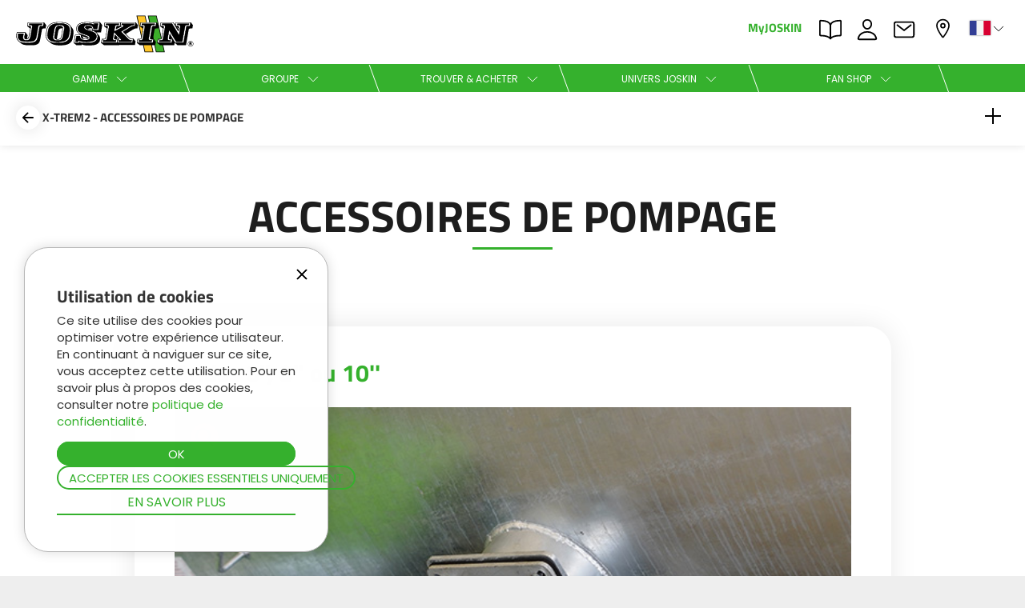

--- FILE ---
content_type: text/html; charset=UTF-8
request_url: https://www.joskin.com/fr/equipement/x_trem2/accessoires-de-pompage
body_size: 21135
content:
<!DOCTYPE html>
<html xmlns="http://www.w3.org/1999/xhtml" lang="fr">
<head itemscope itemtype="http://schema.org/WebSite">
	<!-- Google tag (gtag.js) -->
	<!-- <script async src="https://www.googletagmanager.com/gtag/js?id=G-1TPDC3SQ84"></script>
	<script>
		window.dataLayer = window.dataLayer || [];
		function gtag(){dataLayer.push(arguments);}
		gtag('js', new Date());

		gtag('config', 'G-1TPDC3SQ84');
	</script> -->
	

	<base href="https://www.joskin.com/" />

	<style>
	.headMenu{
		float:right;
		padding-right: 15px;
	}
	</style>

		<meta http-equiv="Content-Type" content="text/html; charset=UTF-8" />
	<meta http-equiv="Content-Language" content="fr">
	<meta http-equiv="Cache-Control" content="Public" />
	<meta name="msapplication-config" content="browserconfig.xml" />
	<link rel="preconnect" href="https://assets.joskin.com/" />
	<link rel="preconnect" href="https://quote.joskin.com/" />


	<link rel="apple-touch-icon" sizes="180x180" href="/apple-touch-icon.png">
	<link rel="icon" type="image/png" sizes="32x32" href="/favicon-32x32.png">
	<link rel="icon" type="image/png" sizes="192x192" href="/android-chrome-192x192.png">
	<link rel="icon" type="image/png" sizes="16x16" href="/favicon-16x16.png">
	<link rel="manifest" href="/site.webmanifest">
	<link rel="mask-icon" href="/safari-pinned-tab.svg" color="#35b12d">
	<link rel="shortcut icon" href="/favicon.ico">
	<!-- <link rel="preload" href="https://assets.joskin.com/fonts//HelveticaLTStd-Bold.woff2" as="font"
      type="font/woff2" crossorigin="anonymous">
	  <link rel="" href="https://assets.joskin.com/fonts//HelveticaLTStd-Bold.woff" as="font"
      type="font/woff" crossorigin="anonymous">
	  <link rel="preload" href="https://assets.joskin.com/fonts//HelveticaLTStd-Light.woff2" as="font"
      type="font/woff2" crossorigin="anonymous">
	  <link rel="" href="https://assets.joskin.com/fonts//HelveticaLTStd-Light.woff" as="font"
      type="font/woff" crossorigin="anonymous">
	  <link rel="preload" href="https://assets.joskin.com/fonts//HelveticaCondensed-black.woff2" as="font"
      type="font/woff2" crossorigin="anonymous">
	  <link rel="" href="https://assets.joskin.com/fonts//HelveticaCondensed-black.woff" as="font"
      type="font/woff" crossorigin="anonymous"> -->

	<link rel="preload" href="https://assets.joskin.com/fonts/Poppins-Regular.woff2" as="font" type="font/woff2" crossorigin="anonymous">
	<link href="https://assets.joskin.com/fonts/Poppins-Bold.woff2" as="font" type="font/woff2" crossorigin="anonymous">
	<link rel="preload" href="https://assets.joskin.com/fonts/TitilliumWeb-Bold.woff2" as="font" type="font/woff2" crossorigin="anonymous">
	<link  href="https://googleads.g.doubleclick.net/" crossorigin />
	<link  href="https://connect.facebook.net/" crossorigin />
	<link  href="https://www.facebook.com/" crossorigin />

	<meta name="apple-mobile-web-app-title" content="JOSKIN">
	<meta name="application-name" content="JOSKIN">
	<meta name="msapplication-TileColor" content="#35b12d">
	<meta name="msapplication-TileImage" content="/mstile-144x144.png">
	<meta name="theme-color" content="#35b12d">
	<link rel="apple-touch-startup-image" href="/favicon-128.png">
	<meta name="apple-mobile-web-app-status-bar-style" content="#35b12d">
	<meta property="og:type" content="website" />
	<meta property="og:site_name" content="JOSKIN" />
	<meta property="fb:pages" content="154085211328402" />
	<meta name="twitter:card" content="summary_large_image">
	<meta name="twitter:site" content="@JoskinSA">
	<meta name="twitter:creator" content="@JoskinSA">
	

					<meta name="robots" content="index, follow" />

				<meta name="author" content="JOSKIN" />
	<meta name="copyright" content="joskin">
	<meta name="Classification" content="Agriculture, farming" />
	<meta name="yandex-verification" content="0da6be3cdca7a5a1" />
	<meta name="p:domain_verify" content="34aff49bab4b42bb864bcc73001a9d58" />
	<meta name="keywords"
		content="JOSKIN, WIN PACK, Euro-Demo, Épandeurs de lisier, Outils d'épandage, Broyeurs de fosses, Système modulaire Cargo, Épandeurs de fumier, Caisse polyvalente, Caisses d'ensilage, Automoteur, Bennes agraires, Bennes de travaux lourds, Bétaillères, Tondeuses & Broyeurs , Aérateurs de prairies, Tonnes à eau, tonne à lisier, tonnes à lisier, tonneaux à lisier, tonneau à lisier, soumagne, Hydrocureuse, système d'épandage, benne basculante, benne de chantier, bennes de chantier, benne chantier, bennes chantier, rampe d'épandage, injecteur de lisier, injecteur de culture, injecteur de prairie, injecteur à dents, injecteur à disques, enfouisseur de lisier, enfouisseur à dents, enfouisseur à disques" />


	

	<link href="./css/home75.min.css" rel="stylesheet" type="text/css" rel="preload" as="style" />

	<link href="./css/css129-dev.min.css" rel="stylesheet" type="text/css" rel="preload" as="style" />









	

	




	<meta name="viewport" content="width=device-width,initial-scale=1.0, user-scalable=yes" />
		<meta property="og:image" content="https://quote.joskin.com/system/equipment_categories/icons/000/000/066/normal/accessoires-de-pompage_500x500.jpg" />
	<meta name="twitter:image" content="https://quote.joskin.com/system/equipment_categories/icons/000/000/066/normal/accessoires-de-pompage_500x500.jpg" />
		<meta property="og:title" content="JOSKIN accessoires de pompage - X-TREM2" />
	<meta property="og:url"
		content="https://www.joskin.com/fr/equipement/x_trem2/accessoires-de-pompage" />
	<meta property="og:description" content="JOSKIN propose une panoplie très large de tuyaux flexibles et de tubes rigides (droits ou coudés) galvanisés destinés à raccorder votre épandeur de lisier à votre fosse." />
	<meta name='twitter:title' content="JOSKIN accessoires de pompage - X-TREM2" />
	<meta name='twitter:description' content="JOSKIN propose une panoplie très large de tuyaux flexibles et de tubes rigides (droits ou coudés) galvanisés destinés à raccorder votre épandeur de lisier à votre fosse." />
	
	<meta name="description" content="JOSKIN propose une panoplie très large de tuyaux flexibles et de tubes rigides (droits ou coudés) galvanisés destinés à raccorder votre épandeur de lisier à votre fosse." />
	<title itemprop='name'>JOSKIN accessoires de pompage - X-TREM2</title>
	
	




		<link rel="canonical" href="https://www.joskin.com/fr/equipement/x_trem2/accessoires-de-pompage" />
	
		<link rel="alternate" hreflang="nl" href="https://www.joskin.com/nl/uitrusting/x_trem2/accessoires-voor-het-pompen" />
			<link rel="alternate" hreflang="de" href="https://www.joskin.com/de/ausrüstung/x_trem2/pumpenzubehöre" />
			<link rel="alternate" hreflang="en" href="https://www.joskin.com/en/equipment/x_trem2/pumping-accessories" />
			<link rel="alternate" hreflang="fr" href="https://www.joskin.com/fr/equipement/x_trem2/accessoires-de-pompage" />
			<link rel="alternate" hreflang="es" href="https://www.joskin.com/es/equipamiento/x_trem2/-accesorios-de-bombeo" />
			<link rel="alternate" hreflang="pl" href="https://www.joskin.com/pl/wyposażenie/x_trem2/akcesoria-do-pompowania" />
			<link rel="alternate" hreflang="ru" href="https://www.joskin.com/ru/оборудование/x_trem2/насосные-аксессуары" />
	
	
	
	<script type="application/ld+json" defer>
		{
			"@context": "http://schema.org",
			"@graph": [{
					"@type": "Organization",
					"url": "https://www.joskin.com",
					"logo": "https://assets.joskin.com/images/joskin.png",
					"contactPoint": [{
						"@type": "ContactPoint",
						"telephone": "+32-4377-35-45",
						"contactType": "customer service"
					}]
				},
				{
					"@type": "WebSite",
					"name": "Joskin",
					"url": "https://www.joskin.com"
				},
				{
					"@context": "http://schema.org",
					"@type": "Person",
					"name": "Joskin",
					"url": "https://www.joskin.com",
					"sameAs": [
						"https://www.facebook.com/joskin.official",
						"https://instagram.com/joskinofficial",
						"https://www.youtube.com/JOSKINSA",
						"https://www.tiktok.com/@joskin.official",
						"https://fr.linkedin.com/company/joskin"
					]
				}
			]
		}
	</script>


	<script  type="application/ld+json" defer>
		{

			"@context": "http://schema.org",
			"@type": "BreadcrumbList",
			"itemListElement": [{
					"@type": "ListItem",
					"position": 1,
					"item": {
						"@id": "https://www.joskin.com/fr",
						"name": "Joskin"
					}
				}
				 
						, {
							"@type": "ListItem",
							"position": 2,
							"item": {
								"@id": "https://www.joskin.com/fr/equipement",
								"name": "equipement"
							}
						}
											, {
						"@type": "ListItem",
						"position": 3,
						"item": {
							"@id": "https://www.joskin.com/fr/equipement/x_trem2",
							"name": "x trem2"
						}
					} 
					 
					, {
						"@type": "ListItem",
						"position": 4,
						"item": {
							"@id": "https://www.joskin.com/fr/equipement/x_trem2/accessoires-de-pompage",
							"name": "accessoires de pompage"
						}
					} 
								]
		}

</script>

		
	
	<script type="text/javascript">
		var w = window.innerWidth;
		function preloadImg(l){
			var preloadLink = document.createElement("link");
				preloadLink.href = l;
				preloadLink.rel = "preload";
				preloadLink.as = "image";
				document.head.appendChild(preloadLink);
		}
	</script>
</head>

	<body id="top">
		



			<!-- Newsletter form -->
		<div class="letterCode" style="opacity:0;transform: translateY(-100vh);position:fixed">
			<div class="letterCode_left">
				<h2>Finalisation de votre inscription</h2>
				<span>Pour valider votre inscription, veuillez encodez le code à 6 chiffres que nous venons de vous envoyer par e-mail</span>
				<form class="otc" name="one-time-code" action="#">
					<fieldset>
						<legend>Code</legend>
						<label for="otc-1">Number 1</label>
						<label for="otc-2">Number 2</label>
						<label for="otc-3">Number 3</label>
						<label for="otc-4">Number 4</label>
						<label for="otc-5">Number 5</label>
						<label for="otc-6">Number 6</label>
						<div>
							<input type="number" pattern="[0-9]*"  value="" inputtype="numeric" autocomplete="one-time-code" id="otc-1" required>
							<input type="number" pattern="[0-9]*" min="0" max="9" maxlength="1"  value="" inputtype="numeric" id="otc-2" required>
							<input type="number" pattern="[0-9]*" min="0" max="9" maxlength="1"  value="" inputtype="numeric" id="otc-3" required>
							<input type="number" pattern="[0-9]*" min="0" max="9" maxlength="1"  value="" inputtype="numeric" id="otc-4" required>
							<input type="number" pattern="[0-9]*" min="0" max="9" maxlength="1"  value="" inputtype="numeric" id="otc-5" required>
							<input type="number" pattern="[0-9]*" min="0" max="9" maxlength="1"  value="" inputtype="numeric" id="otc-6" required>
						</div>
					</fieldset>
				</form>
			</div>
			<div class="letterCode_right">
				<span class="letterCode_right_close">X</span>
				<img class="lazycode" data-src="https://assets.joskin.com/images/images-pop-up_202205_200x300-2-min.jpg" width="200" height="300" alt="Finalisation de votre inscription"/>
			</div>
		</div>
		<div class="letterCode_overlay" style="opacity:0;position:fixed;"></div>


	<style>
	.headMenu {
		float: right;
		box-sizing: initial;
	}
	.whiteMenu {
		width: 100%;
		float: right;
		display: flex;
		align-items: initial;
		flex-direction: row-reverse;
	}
	.whiteMenu div {
    	float: right;
	}

	.popup-overlay-page.active {
	opacity: 1;
	visibility: visible;
	}

	.popup-action-gb.active {
	opacity: 1;
	visibility: visible;

	}

	.popup-overlay-page{
		position: fixed;
		top: 0;
		left: 0;
		width: 100%;
		height: 100%;
		z-index: 1000;
		opacity: 0;
		visibility: hidden;
		transition: all .3s ease;
		background-color: rgba(0, 0, 0, 0.5);
	}
	.popup-action-gb{
		position: fixed;
		top: 50%;
		left: 50%;
		transform: translate(-50%, -50%);
		max-width: calc(100% - 30px);
		max-height: calc(100% - 30px);
		width: 600px;
		overflow-y: auto;
		background-color: #fff;
		z-index: 1001;
		opacity: 0;
		visibility: hidden;
		border-radius: 1.5rem;
		transition: all .3s ease;
	}

	.popup-action-gb img{
		max-width: 100%;
		height: auto;
	}

	.popup-container{
		position: relative;
		width: 100%;
		height: 100%;

		display: flex;
		flex-direction: column;
		align-items: center;
	}
	
	.popup-header{
		width: 100%;
		padding: calc(1.5rem + 30px);
		background-color: #35b12d;
		color: #fff;
		font-family: "Titillium Web", Arial;
	}
	.popup-header h2{
		text-align: center;
		font-size: clamp(2.1rem, 5vw, 3.2rem);
	}
	.close-popup{
		position: absolute;
		top: 1.5rem;
		right: 1.5rem;
	}

	.popup-content{
		padding: 1.5rem;
		text-align: center;
	}
	.popup-content p{
		text-align:center;
		margin: 1.5rem 0;
	}
	.close-popup-overlay {
		background-color: #fff;
		border-radius: 50%;
		padding: .5rem;
		transition: .5s;
		top: 5px;
		right: 5px;
		z-index: 100;
		position: absolute;
		width: 45px;
		height: 45px;
		display: flex;
		flex-direction: column;
		align-items: center;
		justify-content: center;
		cursor: pointer;
	}

	.close-popup-overlay svg {
		transition: .5s;
		fill: #25303b;
		stroke: none;
	}
	</style>

<header>
						
			<div id='allCookie'>
			<div id='acceptCookie'>
				<div id='insideCookie'>
					<div class="close-cookie" id="closeCookie" onclick="closeCookie()">
						<svg xmlns="http://www.w3.org/2000/svg" viewBox="0 0 24 24" height="20" width="20">
							<path fill-rule="evenodd" d="M19.18 5.18l-.35-.36a.51.51 0 0 0-.71 0L12 10.94 5.89 4.82a.51.51 0 0 0-.71 0l-.35.36a.48.48 0 0 0 0 .7L11 12l-6.17 6.12a.48.48 0 0 0 0 .7l.35.36a.51.51 0 0 0 .71 0L12 13.06l6.11 6.12a.51.51 0 0 0 .71 0l.35-.36a.48.48 0 0 0 0-.7L13.07 12l6.11-6.12a.48.48 0 0 0 0-.7z"></path>
						</svg>
					</div>
					<h3>Utilisation de cookies</h3>
					<span>Ce site utilise des cookies pour optimiser votre expérience utilisateur. En continuant à naviguer sur ce site, vous acceptez cette utilisation. Pour en savoir plus à propos des cookies, consulter notre <a href="/fr/protection-des-donnees" title="politique de confidentialité" class="green_link">politique de confidentialité</a>.</span>
					<div class="btn-center">
						<input type='submit' id='validCookie' class='btn-green' name='validCookie' value='OK' onclick="validCookie()"/>
						<button id='refuseCookie' class='btn-green-border'  onclick="refuseCookie()"> Accepter les cookies essentiels uniquement</button>
						<a class="link-green" href="fr/protection-des-donnees">En savoir plus</a>
					</div>
					<input type='hidden' value='true' id='acceptCookiesGDPR' name='acceptCookiesGDPR' />
				</div>
			</div>
		</div>
	
			<!-- <div id='oldBrowser' class="hide-element">
				<div>
					<div>
						<span>Votre navigateur est obsolète! Mettez à jour votre navigateur pour afficher correctement ce site Web.</span>
						<input type='submit' id='closeOldBrowser' class='btn-green' value='X' onclick="this.parentNode.parentNode.parentNode.style.display = 'none';" />
					</div>
				</div>
			</div> -->



			<div class="joskin-spinner hide-element">
				<div class="bar2"></div>
				<div class="bar3"></div>
			</div>

			<div class="joskin-check hide-element">
				<svg version="1.1" xmlns="http://www.w3.org/2000/svg" viewBox="0 0 130.2 130.2">
					<circle class="path circle" fill="none" stroke="#35b12d" stroke-width="6" stroke-miterlimit="10" cx="65.1" cy="65.1" r="62.1"/>
					<polyline class="path check" fill="none" stroke="#35b12d" stroke-width="6" stroke-linecap="round" stroke-miterlimit="10" points="100.2,40.2 51.5,88.8 29.8,67.5 "/>
				</svg>
			</div>

			<div class="header">
				
				<div class="head head-active">
					<div class="menuLeft">
						<div class="logo" id="header-logo">
							<!-- to replace -->
							<a href='/fr' title="joskin">
								<img src="https://assets.joskin.com/images/logo-joskin.svg" width="227" height="47" title="joskin" alt="joskin" />
								<div class="joskin-sprite"></div>
							</a>
						</div>
					</div>
					<nav>
						<div class="headMenu">
							<div class="whiteMenu">

								<div class="lang"><a href="javascript:void(0)" onclick="openNav();$('.overlay span').css('display','inline-block');"
										title="Changer de langue">
										<svg class="chevron-lang" xmlns="http://www.w3.org/2000/svg" width="512"
											height="512" viewBox="0 0 512 512">
											<!-- <title>Changer de langue</title> -->
											<polyline points="112 184 256 328 400 184"
												style="fill:none;stroke-linecap:round;stroke-linejoin:round;" />
										</svg>

										<img class="imgLangTop" src="https://assets.joskin.com/images/fr.svg" width="26"
											height="18" title="Changer de langue"
											alt="Changer de langue" /></a></div>
								<div class="dealer">

									<a href="/fr/mon-concessionnaire"
										title="Mon concessionnaire">
										<svg xmlns="http://www.w3.org/2000/svg" width="512" height="512"
											viewBox="0 0 512 512">
											<!-- <title>Mon concessionnaire</title> -->
											<path
												d="M256,48c-79.5,0-144,61.39-144,137,0,87,96,224.87,131.25,272.49a15.77,15.77,0,0,0,25.5,0C304,409.89,400,272.07,400,185,400,109.39,335.5,48,256,48Z"
												style="fill:none;stroke-linecap:round;stroke-linejoin:round;stroke-width:32px" />
											<circle cx="256" cy="192" r="48"
												style="fill:none;stroke-linecap:round;stroke-linejoin:round;stroke-width:32px" />
										</svg>
										Mon concessionnaire									</a>
								</div>



								<div class="contact">
									<a href="/fr/contact"
										title="Contact">
										<svg xmlns="http://www.w3.org/2000/svg" width="512" height="512"
											viewBox="0 0 512 512">
											<!-- <title>Contact</title> -->
											<rect x="48" y="96" width="416" height="320" rx="40" ry="40"
												style="fill:none;stroke-linecap:round;stroke-linejoin:round;stroke-width:32px" />
											<polyline points="112 160 256 272 400 160"
												style="fill:none;stroke-linecap:round;stroke-linejoin:round;stroke-width:32px" />
										</svg>
										Contact									</a>
								</div>

								<div class="jobs">
									<a href="/fr/jobs"
										title="jobs">
										<svg xmlns="http://www.w3.org/2000/svg" width="512" height="512"
											viewBox="0 0 512 512">
											<!-- <title>JOBS</title> -->
											<path
												d="M344,144c-3.92,52.87-44,96-88,96s-84.15-43.12-88-96c-4-55,35-96,88-96S348,90,344,144Z"
												style="fill:none;stroke-linecap:round;stroke-linejoin:round;stroke-width:32px" />
											<path
												d="M256,304c-87,0-175.3,48-191.64,138.6C62.39,453.52,68.57,464,80,464H432c11.44,0,17.62-10.48,15.65-21.4C431.3,352,343,304,256,304Z"
												style="fill:none;stroke-miterlimit:10;stroke-width:32px" />
										</svg>
										JOBS									</a>
								</div>
								
								<div class="findbook">
									<a href="https://my.joskin.com/sites/findmybook?sap-language=fr#Home-show&/" target="_blank"  rel="noopener" rel="nofollow" title="Recherche de documentation par numéro de châssis">
										<svg xmlns="http://www.w3.org/2000/svg" width="512" height="512" viewBox="0 0 512 512">
												<path
													d="M256,160c16-63.16,76.43-95.41,208-96a15.94,15.94,0,0,1,16,16V368a16,16,0,0,1-16,16c-128,0-177.45,25.81-208,64-30.37-38-80-64-208-64-9.88,0-16-8.05-16-17.93V80A15.94,15.94,0,0,1,48,64C179.57,64.59,240,96.84,256,160Z"
													style="fill:none;stroke-linecap:round;stroke-linejoin:round;stroke-width:32px" />
												<line x1="256" y1="160" x2="256" y2="448"
													style="fill:none;stroke-linecap:round;stroke-linejoin:round;stroke-width:32px" />
										</svg>
										PARTS BOOK
									</a>
								</div>

								<div class="agent">
									<a href="https://my.joskin.com" target="_blank" rel="noopener" rel="nofollow"
										class="outboundlink no-uppercase" title="MyJOSKIN">MyJOSKIN</a>
								</div>

								
								

								<div class="burger-menu">
									<a href="javascript:void(0)" onclick="toggle_menu_burger()" title="jobs">
										<svg xmlns="http://www.w3.org/2000/svg" width="512" height="512"
											viewBox="0 0 512 512">
											<line x1="80" y1="160" x2="432" y2="160"
												style="fill:none;stroke:#000;stroke-linecap:round;stroke-miterlimit:10;stroke-width:25px" />
											<line x1="80" y1="256" x2="432" y2="256"
												style="fill:none;stroke:#000;stroke-linecap:round;stroke-miterlimit:10;stroke-width:25px" />
											<line x1="80" y1="352" x2="432" y2="352"
												style="fill:none;stroke:#000;stroke-linecap:round;stroke-miterlimit:10;stroke-width:25px" />
										</svg>
									</a>
								</div>

							</div>
						</div>
					</nav>
				</div>
				<div class="header-list">
					<div class="inline-list">

						<!-- gamme -->
						<div class="menu-list">
							<a class="menu-link">
								<p>
									Gamme									<svg xmlns="http://www.w3.org/2000/svg" width="512" height="512"
										viewBox="0 0 512 512">
										<polyline points="112 184 256 328 400 184"
											style="fill:none;stroke-linecap:round;stroke-linejoin:round;" />
									</svg>
								</p>
							</a>

							<div class="dropdown-content">
								<div class="preview-desktop" onmouseout="clear_preview(event,this)">
									<div class="preview-padding">
										<div class="col col-sm-6 col-md-6 col-lg-6 category-list">
											<div class="col-sm-4 col-md-4 col-lg-4 menu-sub-list">
												<ul>

																									<li><a onmouseover="load_products('épandeurs-de-lisier',this,'fr')"
															onmouseout="clear_timer()"
															href="fr/épandeurs-de-lisier">Épandeurs de lisier														</a></li>
																										<li><a onmouseover="load_products('outils-d\'épandage',this,'fr')"
															onmouseout="clear_timer()"
															href="fr/outils-d'épandage">Outils d'épandage														</a></li>
																										<li><a onmouseover="load_products('épandeurs-de-fumier',this,'fr')"
															onmouseout="clear_timer()"
															href="fr/épandeurs-de-fumier">Épandeurs de fumier														</a></li>
																										<li><a onmouseover="load_products('bennes-basculantes',this,'fr')"
															onmouseout="clear_timer()"
															href="fr/bennes-basculantes">Bennes basculantes														</a></li>
																										<li><a onmouseover="load_products('caisse-d\'ensilage',this,'fr')"
															onmouseout="clear_timer()"
															href="fr/caisse-d'ensilage">Caisse d'ensilage														</a></li>
																										<li><a onmouseover="load_products('caisse-polyvalente',this,'fr')"
															onmouseout="clear_timer()"
															href="fr/caisse-polyvalente">Caisse polyvalente														</a></li>
																										<li><a onmouseover="load_products('plateaux',this,'fr')"
															onmouseout="clear_timer()"
															href="fr/plateaux">Plateaux														</a></li>
																										<li><a onmouseover="load_products('concept-cargo',this,'fr')"
															onmouseout="clear_timer()"
															href="fr/concept-cargo">Concept cargo														</a></li>
																										<li><a onmouseover="load_products('bétaillères',this,'fr')"
															onmouseout="clear_timer()"
															href="fr/bétaillères">Bétaillères														</a></li>
																										<li><a onmouseover="load_products('entretien-des-pâtures',this,'fr')"
															onmouseout="clear_timer()"
															href="fr/entretien-des-pâtures">Entretien des pâtures														</a></li>
																										<li><a onmouseover="load_products('tonnes-à-eau',this,'fr')"
															onmouseout="clear_timer()"
															href="fr/tonnes-à-eau">Tonnes à eau														</a></li>
																										<li><a onmouseover="load_products('hydrocureuses',this,'fr')"
															onmouseout="clear_timer()"
															href="fr/hydrocureuses">Hydrocureuses														</a></li>
																										<li><a onmouseover="load_products('mélangeur-de-fosses',this,'fr')"
															onmouseout="clear_timer()"
															href="fr/mélangeur-de-fosses">Mélangeur de fosses														</a></li>
													
												</ul>
											</div>
											<div class="col-sm-6 col-md-6 col-lg-6 menu-sub-list product-list">

											</div>
										</div>
										<div class="col col-sm-6 col-md-6 col-lg-6 hide-element product_info_preview">

										</div>
									</div>
								</div>

							</div>
						</div>

						<!-- groupe -->
						<div class="menu-list">
							<a class="menu-link">
								<p>
									Groupe									<svg xmlns="http://www.w3.org/2000/svg" width="512" height="512"
										viewBox="0 0 512 512">
										<polyline points="112 184 256 328 400 184"
											style="fill:none;stroke-linecap:round;stroke-linejoin:round;" />
									</svg>
								</p>
							</a>
							<div class="dropdown-content">
								<div class="preview-content"  onmouseout="clear_preview(event,this)">
									<div class="preview-padding">
										<div class="float-element  category-list">
											<div class="menu-sub-list">
												<ul>
													<li><a href="fr/société" onmouseover="load_preview_section(this,103590,'fr')" onmouseout="clear_timer()"
															>JOSKIN</a>
													</li>
													<li><a href="http://www.distritech.be/fr"
															target='_blank' rel='noopener'
															onmouseover="load_preview_section(this,103591,'fr')" onmouseout="clear_timer()"
															>DistriTECH</a>
													</li>
													<li><a href="https://www.service-regional-joskin.be" target="_blank" rel="noopener"
															onmouseover="load_preview_section(this,101916,'fr')" onmouseout="clear_timer()"
															>Service régional</a>
													</li>
													<li><a href="http://www.leboulch.com/fr"
															target='_blank' rel='noopener'
															onmouseover="load_preview_section(this,103592,'fr')" onmouseout="clear_timer()"
															>Leboulch</a>
													</li>
													<li><a href="fr/galvanisation"
															onmouseover="load_preview_section(this,103554,'fr')" onmouseout="clear_timer()"
															>JOSKIN galva</a>
													</li>
													<li><a href="fr/service-de-transport"
															onmouseover="load_preview_section(this,103555,'fr')" onmouseout="clear_timer()"
															>JOSKIN logistique</a>
													</li>
												</ul>
											</div>
										</div>
										<div class="result-preview">

										</div>
									</div>
								</div>
							</div>
						</div>

						<!-- trouver & acheter -->
						<div class="menu-list relative-menu">
							<a class="menu-link">
								<p>
									Trouver & acheter									<svg xmlns="http://www.w3.org/2000/svg" width="512" height="512"
										viewBox="0 0 512 512">
										<polyline points="112 184 256 328 400 184"
											style="fill:none;stroke-linecap:round;stroke-linejoin:round;" />
									</svg>
								</p>
							</a>
							<div class="dropdown-content">
								<div class="preview-content"  onmouseout="clear_preview(event,this)">
									<div class="preview-padding">
										<div class="float-element  category-list">
											<div class="menu-sub-list">
												<ul>
													<li><a href="fr/nos-actions" onmouseover="load_preview_section(this,103532,'fr')" onmouseout="clear_timer()"
															>Nos actions</a>
													</li>
													<li><a href="https://my.joskin.com/sites/stock?sap-language=fr#Home-show&/" target="_blank" onmouseover="load_preview_section(this,103557,'fr')" onmouseout="clear_timer()"
															rel="noopener">Stock & Outlet</a>
													</li>
													<li><a href="fr/stock-occasions" onmouseover="load_preview_section(this,103558,'fr')" onmouseout="clear_timer()"
															>Occasions</a>
													</li>
													<li><a href="https://my.joskin.com/sites/advantage?sap-language=fr#Home-show" onmouseover="load_preview_section(this,103470,'fr')" onmouseout="clear_timer()"
															target="_blank" rel="noopener">Série Advantage</a>
													</li>
													<li><a href="https://my.joskin.com/sites/findmybook?sap-language=fr#Home-show&/" target="_blank" rel="noopener" onmouseover="load_preview_section(this,103560,'fr')" onmouseout="clear_timer()"
															>Pièces détachées</a>
													</li>

													<li><a href="https://my.joskin.com/sites/configurator?sap-language=fr#Home-show&/" target="_blank" rel="noopener" onmouseover="load_preview_section(this,103748,'fr')" onmouseout="clear_timer()"
															>Configurateur														
															<svg version="1.1" id="Calque_1" xmlns="http://www.w3.org/2000/svg" xmlns:xlink="http://www.w3.org/1999/xlink" x="0px" y="0px"
																	viewBox="0 0 600 262" style="width: 50px;display: inline-block;margin: 0 5px;stroke:none;vertical-align:bottom" xml:space="preserve">
															
															<g>
																<path style="fill:#ffd600;" d="M469,262H131C58.7,262,0,203.3,0,131v0C0,58.7,58.7,0,131,0h338c72.3,0,131,58.7,131,131v0
																	C600,203.3,541.3,262,469,262z"/>
															</g>
															<g>
																<path style="fill:#25303b;" d="M168.6,81.1h22.6l36,46.2V81.1h24v87.5H230l-37.4-48v48h-24V81.1z"/>
																<path style="fill:#25303b;" d="M262.6,135.1v-0.2c0-19.7,14.1-35.4,34.1-35.4c23.4,0,34.1,17.1,34.1,37c0,1.5,0,3.2-0.1,4.9h-45.2
																	c1.9,7.4,7.2,11.1,14.6,11.1c5.6,0,10.1-2.1,15-6.9l13.1,10.9c-6.5,8.2-15.9,13.8-29.4,13.8C277.6,170.2,262.6,156.1,262.6,135.1z
																		M308.6,129.3c-0.9-7.5-5.2-12.2-11.8-12.2c-6.2,0-10.5,4.9-11.8,12.2H308.6z"/>
																<path style="fill:#25303b;" d="M333,101h23.2l8.9,34l10.4-34.2h19.6l10.5,34.5l9.1-34.2h22.9l-20.9,68.1h-20.5l-11-35.1L374,169.1h-20.4
																	L333,101z"/>
															</g>
															</svg>
														</a>
															
													</li>
													<li><a href="fr/tous-les-équipements" onmouseover="load_preview_section(this,104094,'fr')" onmouseout="clear_timer()"
															>Tous les équipements</a>
													</li>
													

													
												</ul>
											</div>
										</div>
			

										<div class="result-preview">

										</div>

									</div>
								</div>
							</div>
						</div>

						<!-- univers joskin -->
						<div class="menu-list relative-menu">
							<a class="menu-link">
								<p>
									Univers JOSKIN									<svg xmlns="http://www.w3.org/2000/svg" width="512" height="512"
										viewBox="0 0 512 512">
										<!-- <title>Univers JOSKIN</title> -->
										<polyline points="112 184 256 328 400 184"
											style="fill:none;stroke-linecap:round;stroke-linejoin:round;" />
									</svg>
								</p>
							</a>
							<div class="dropdown-content">
								<div class="preview-content" onmouseout="clear_preview(event,this)">
									<div class="preview-padding">
										<div class="float-element  category-list">
											<div class="menu-sub-list">
												<ul>
													<li><a href="fr/la-force-de-lexpérience"  onmouseover="load_preview_section(this,103562,'fr')" onmouseout="clear_timer()"
															>La force de l’expérience</a>
													</li>
													<li><a href="fr/nos-services-à-votre-service"  onmouseover="load_preview_section(this,103563,'fr')" onmouseout="clear_timer()"
															>Nos services à votre service</a>
													</li>
													<li><a href="fr/notre-communauté"  onmouseover="load_preview_section(this,103564,'fr')" onmouseout="clear_timer()"
															>Notre communauté</a>
													</li>
													<li><a href="fr/la-société"  onmouseover="load_preview_section(this,102554,'fr')" onmouseout="clear_timer()"
															>La société</a>
													</li>
													<li><a href="https://my.joskin.com" onmouseover="load_preview_section(this,103593,'fr')" onmouseout="clear_timer()"
															target="_blank" rel="noopener" class="no-uppercase">MyJOSKIN</a></li>
													<li><a href="fr/download"  onmouseover="load_preview_section(this,150,'fr')" onmouseout="clear_timer()"
															>Médiathèque</a>
													</li>
													<li><a href="fr/agenda"  onmouseover="load_preview_section(this,160,'fr')" onmouseout="clear_timer()"
															>Agenda</a>
													</li>
													<li><a href="fr/letsplay"  onmouseover="load_preview_section(this,103519,'fr')" onmouseout="clear_timer()"
															>Let's play with JOSKIN</a>
													</li>
													<li><a href="fr/download/images/wallpaper-of-the-month"  onmouseover="load_preview_section(this,103594,'fr')" onmouseout="clear_timer()"
															>Wallpapers</a></li>
													<li><a href="fr/actualites"  onmouseover="load_preview_section(this,720,'fr')" onmouseout="clear_timer()"
															>Actualités</a>
													</li>
													<li><a href="fr/showroom"  onmouseover="load_preview_section(this,103678,'fr')" onmouseout="clear_timer()"
															>Showroom virtuel</a>
													</li>
													<li><a href="fr/tour-usine"  onmouseover="load_preview_section(this,103692,'fr')" onmouseout="clear_timer()"
															>Tour d’usine</a>
													</li>
													<!-- <li><a href=""  onmouseover="load_preview_section(this,103807,'')" onmouseout="clear_timer()"
															></a>
													</li> -->
													<li><a href="fr/stand-virtuel"  onmouseover="load_preview_section(this,103832,'fr')" onmouseout="clear_timer()"
															>Stand virtuel</a>
													</li>
													
												</ul>
											</div>
										</div>

										<div class="result-preview">

										</div>
									</div>
								</div>
							</div>
						</div>

						<!-- fanshop -->
						<div class="menu-list relative-menu">
							<a class="menu-link">
								<p>
									Fan shop									<svg xmlns="http://www.w3.org/2000/svg" width="512" height="512"
										viewBox="0 0 512 512">
										<polyline points="112 184 256 328 400 184"
											style="fill:none;stroke-linecap:round;stroke-linejoin:round;" />
									</svg>
								</p>
							</a>
							<div class="dropdown-content">
								<div class="preview-content" onmouseout="clear_preview(event,this)">
									<div class="preview-padding">
										<div class="float-element  category-list">
											<div class="menu-sub-list">
												<ul>
													<li><a href="https://my.joskin.com/sites/shop?sap-language=fr#Home-show&/class/ZCL_ACCESSBOUTIQUE"   onmouseover="load_preview_section(this,103566,'fr')" onmouseout="clear_timer()"
															target="_blank"
															rel="noopener">Accessoires</a>
													</li>
													<li><a href="https://my.joskin.com/sites/shop?sap-language=fr#Home-show&/class/ZCL_VETEMENTS"   onmouseover="load_preview_section(this,103567,'fr')" onmouseout="clear_timer()"
															target="_blank"
															rel="noopener">Vêtements</a>
													</li>
													<li><a href="https://my.joskin.com/sites/shop?sap-language=fr#Home-show&/class/ZCL_JOUETS"   onmouseover="load_preview_section(this,103946,'fr')" onmouseout="clear_timer()"
															target="_blank"
															rel="noopener">Jouets</a>
													</li>

													<li><a href="https://my.joskin.com/sites/shop?sap-language=fr#Home-show&/class/ZCL_MINIATURE"   onmouseover="load_preview_section(this,103568,'fr')" onmouseout="clear_timer()"
															target="_blank"
															rel="noopener">Miniatures</a>
													</li>

													<li><a href="https://my.joskin.com/sites/shop?sap-language=fr#Home-show&/production/DV-CHEQUECADEAU"  onmouseover="load_preview_section(this,103690,'fr')" onmouseout="clear_timer()"
															target="_blank"
															rel="noopener">Chèque-cadeau</a>
													</li> 

													<li><a href="https://my.joskin.com/sites/shop?sap-language=fr#Home-show&/indexshop"  onmouseover="load_preview_section(this,103680,'fr')" onmouseout="clear_timer()"
															target="_blank"
															rel="noopener">Tous les articles</a>
													</li> 
													
												</ul>
											</div>
										</div>

										
										<div class="result-preview">

										</div>
			

									</div>
								</div>
							</div>
						</div>
						<div class="overlay-background"></div>
					</div>
					
			
				</div>
				
				

			</div>
			</div>


			<a href="javascript:void(0)" id="floatting-btn" class="menu-toggle "
				onclick="toggle_menu_burger()">
				<span class="menu-toggle-bar menu-toggle-bar--top"></span>
				<span class="menu-toggle-bar menu-toggle-bar--middle"></span>
				<span class="menu-toggle-bar menu-toggle-bar--bottom"></span>
			</a>

			<div id="menu-burger" class="overlay menu-burger">
				<div class="burger_class">
					<h1>Menu</h1>
					<div class="menu-burger-content">
						<div class="mb-wrapper">
							<nav>


								<div class="mb-wrap">
									<input type="checkbox" id="tab-1" name="tabs" class="mb-radio">
									<label for="tab-1">
										<div>Gamme</div>
										<div class="mb-cross"></div>
									</label>


									<div class="mb-slide-content">
										<div class="mb-slide-content-wrap">
											<div class="mb-head">
												<div class="mb-wrap mb-back">
													<label for="tab-1">
														<div><svg xmlns="http://www.w3.org/2000/svg" width="512"
																height="512" viewBox="0 0 512 512">
																<polyline points="328 112 184 256 328 400"
																	style="fill:none;stroke-linecap:round;stroke-linejoin:round;stroke-width:48px"></polyline>
															</svg></div>
													</label>
												</div>
												<div class="mb-wrap">
													<label>
														<div>Gamme</div>
													</label>
												</div>
											</div>
											<nav>
												<div class="content-list">
																										<a class="sub-nav"
														href="/fr/épandeurs-de-lisier"
														title="Épandeurs de lisier">Épandeurs de lisier</a>
																										<a class="sub-nav"
														href="/fr/outils-d'épandage"
														title="Outils d'épandage">Outils d'épandage</a>
																										<a class="sub-nav"
														href="/fr/épandeurs-de-fumier"
														title="Épandeurs de fumier">Épandeurs de fumier</a>
																										<a class="sub-nav"
														href="/fr/bennes-basculantes"
														title="Bennes basculantes">Bennes basculantes</a>
																										<a class="sub-nav"
														href="/fr/caisse-d'ensilage"
														title="Caisse d'ensilage">Caisse d'ensilage</a>
																										<a class="sub-nav"
														href="/fr/caisse-polyvalente"
														title="Caisse polyvalente">Caisse polyvalente</a>
																										<a class="sub-nav"
														href="/fr/plateaux"
														title="Plateaux">Plateaux</a>
																										<a class="sub-nav"
														href="/fr/concept-cargo"
														title="Concept cargo">Concept cargo</a>
																										<a class="sub-nav"
														href="/fr/bétaillères"
														title="Bétaillères">Bétaillères</a>
																										<a class="sub-nav"
														href="/fr/entretien-des-pâtures"
														title="Entretien des pâtures">Entretien des pâtures</a>
																										<a class="sub-nav"
														href="/fr/tonnes-à-eau"
														title="Tonnes à eau">Tonnes à eau</a>
																										<a class="sub-nav"
														href="/fr/hydrocureuses"
														title="Hydrocureuses">Hydrocureuses</a>
																										<a class="sub-nav"
														href="/fr/mélangeur-de-fosses"
														title="Mélangeur de fosses">Mélangeur de fosses</a>
													
												</div>
											</nav>
										</div>
									</div>
								</div>


								<div class="mb-wrap">
									<input type="checkbox" id="tab-2" name="tabs">
									<label for="tab-2">
										<div>Groupe</div>
										<div class="mb-cross"></div>
									</label>

									<div class="mb-slide-content">
										<div class="mb-slide-content-wrap">
											<div class="mb-head">
												<div class="mb-wrap mb-back">
													<label for="tab-2">
														<div><svg xmlns="http://www.w3.org/2000/svg" width="512"
																height="512" viewBox="0 0 512 512">
																<polyline points="328 112 184 256 328 400"
																	style="fill:none;stroke-linecap:round;stroke-linejoin:round;stroke-width:48px" />
															</svg></div>
													</label>
												</div>
												<div class="mb-wrap">
													<label>
														<div>Groupe</div>
													</label>
												</div>
											</div>
											<nav>
												<div class="content-list">
													<a href="fr/société" title="notre-gamme">JOSKIN</a>
													<a href="http://www.distritech.be/fr" target='_blank' rel='noopener'
														title="DistriTECH">DistriTECH</a>
													<a href="https://www.service-regional-joskin.be/" target="_blank" rel="noopener"
														title="Service régional">Service régional</a>
													<a href="http://www.leboulch.com/fr" title="Leboulch" target='_blank' rel='noopener'>Leboulch</a>
													<a href="fr/galvanisation"
														title="JOSKIN galva">JOSKIN galva</a>
													<a href="fr/service-de-transport"
														title="JOSKIN logistique">JOSKIN logistique</a>
												</div>
											</nav>
										</div>
									</div>

								</div>

								<div class="mb-wrap">
									<input type="checkbox" id="tab-3" name="tabs">
									<label for="tab-3">
										<div>Trouver & acheter</div>
										<div class="mb-cross"></div>
									</label>

									<div class="mb-slide-content">
										<div class="mb-slide-content-wrap">
											<div class="mb-head">
												<div class="mb-wrap mb-back">
													<label for="tab-3">
														<div><svg xmlns="http://www.w3.org/2000/svg" width="512"
																height="512" viewBox="0 0 512 512">
																<polyline points="328 112 184 256 328 400"
																	style="fill:none;stroke-linecap:round;stroke-linejoin:round;stroke-width:48px" />
															</svg></div>
													</label>
												</div>
												<div class="mb-wrap">
													<label>
														<div>Trouver & acheter</div>
													</label>
												</div>
											</div>
											<nav>
												<div class="content-list">
													<a href="fr/nos-actions"
														title="Nos actions">Nos actions</a>
													<a href="https://my.joskin.com/sites/stock?sap-language=fr#Home-show&/" target="_blank"
														rel="noopener">Stock & Outlet</a>
													<a href="fr/stock-occasions"
														title="Occasions">Occasions</a>
													<a href="https://my.joskin.com/sites/advantage?sap-language=fr#Home-show" target="_blank"
														title="Série Advantage">Série Advantage</a>
													<a 	href="https://my.joskin.com/sites/findmybook?sap-language=fr#Home-show&/" target="_blank" rel="noopener" title="Pièces détachées" >Pièces détachées</a>
													<a href="https://my.joskin.com/sites/configurator?sap-language=fr#Home-show&/" target="_blank" rel="noopener"  title="Configurateur">Configurateur														
															<svg version="1.1" id="Calque_1" xmlns="http://www.w3.org/2000/svg" xmlns:xlink="http://www.w3.org/1999/xlink" x="0px" y="0px"
																viewBox="0 0 600 262" style="width: 50px;vertical-align: middle;margin-left: 1rem;display: inline-block;" xml:space="preserve">
																<g>
																	<path style="fill:#fff;" d="M568.7,262H31.3C14,262,0,248,0,230.7V31.3C0,14,14,0,31.3,0h537.4C586,0,600,14,600,31.3v199.4
																		C600,248,586,262,568.7,262z"/>
																</g>
																<g>
																	<path style="fill:#35b12d;" d="M179.2,135.9l-1.5-27.1V71H215v118.8h-36.5l-42.4-64.7l1.5,27.1v37.6h-37.3V71h36.5L179.2,135.9z"/>
																	<path style="fill:#35b12d;" d="M238.9,189.8V71h96.9v27.7h-57.9v17h49v27.7h-49v18.6h60.2v27.7H238.9z"/>
																	<path style="fill:#35b12d;" d="M458.2,144.4h0.3L471.9,71h37.6L480,189.8h-38.3l-13.7-69h-0.3l-13.5,69h-38.3L346.4,71H384l13.4,73.4h0.3
																		L411.9,71H444L458.2,144.4z"/>
																</g>
															</svg>
														</a>
													<a href="fr/tous-les-équipements"
														title="Tous les équipements">Tous les équipements</a>		
													
												</div>
											</nav>
										</div>
									</div>

								</div>

								<div class="mb-wrap">
									<input type="checkbox" id="tab-4" name="tabs">
									<label for="tab-4">
										<div>Univers JOSKIN</div>
										<div class="mb-cross"></div>
									</label>

									<div class="mb-slide-content">
										<div class="mb-slide-content-wrap">
											<div class="mb-head">
												<div class="mb-wrap mb-back">
													<label for="tab-4">
														<div><svg xmlns="http://www.w3.org/2000/svg" width="512"
																height="512" viewBox="0 0 512 512">
																<polyline points="328 112 184 256 328 400"
																	style="fill:none;stroke-linecap:round;stroke-linejoin:round;stroke-width:48px" />
															</svg></div>
													</label>
												</div>
												<div class="mb-wrap">
													<label>
														<div>Univers JOSKIN</div>
													</label>
												</div>
											</div>
											<nav>
												<div class="content-list">
													<a href="fr/la-force-de-lexpérience" title="La force de l’expérience">La force de l’expérience</a>
													<a href="fr/nos-services-à-votre-service" title="Nos services à votre service">Nos services à votre service</a>
													<a href="fr/notre-communauté" title="Notre communauté">Notre communauté</a>
													<a href="fr/la-société" title="La société">La société</a>
													<a href="https://my.joskin.com" title="MyJOSKIN" target="_blank" class="no-uppercase"
														rel="noopener">MyJOSKIN</a>
													<a href="fr/download"
														title="Médiathèque">Médiathèque</a>
													<a href="fr/agenda"
														title="Agenda">Agenda</a>
													<a href="fr/letsplay"
														title="Let's play with JOSKIN">Let's play with JOSKIN</a>
													<a href="fr/download/images/wallpaper-of-the-month"
														title="Wallpaper">Wallpaper</a>
													<a href="fr/actualites"
														title="Actualités">Actualités</a>
													<a href="fr/showroom"  
														title="Showroom virtuel">Showroom virtuel</a>
													<a href="fr/tour-usine"
														title="Tour d’usine">Tour d’usine</a>
													<!-- PRODAYS 2023 -->
													<a href="fr/indexprodays"
														title="Journées portes ouvertes – édition 2026">Journées portes ouvertes – édition 2026</a>
											
													
												</div>
											</nav>
										</div>
									</div>

								</div>

								<div class="mb-wrap">
									<input type="checkbox" id="tab-5" name="tabs">
									<label for="tab-5">
										<div>Fan shop</div>
										<div class="mb-cross"></div>
									</label>

									<div class="mb-slide-content">
										<div class="mb-slide-content-wrap">
											<div class="mb-head">
												<div class="mb-wrap mb-back">
													<label for="tab-5">
														<div><svg xmlns="http://www.w3.org/2000/svg" width="512"
																height="512" viewBox="0 0 512 512">
																<polyline points="328 112 184 256 328 400"
																	style="fill:none;stroke-linecap:round;stroke-linejoin:round;stroke-width:48px" />
															</svg></div>
													</label>
												</div>
												<div class="mb-wrap">
													<label>
														<div>Fan shop</div>
													</label>
												</div>
											</div>
											<nav>
												<div class="content-list">
													<a href="https://my.joskin.com/sites/shop?sap-language=fr#Home-show&/class/ZCL_ACCESSBOUTIQUE"
														title="Accessoires"
														target="_blank"
														rel="noopener">Accessoires</a>
													<a href="https://my.joskin.com/sites/shop?sap-language=fr#Home-show&/class/ZCL_VETEMENTS"
														title="Vêtements"
														target="_blank"
														rel="noopener">Vêtements</a>
													<a href="https://my.joskin.com/sites/shop?sap-language=fr#Home-show&/class/ZCL_JOUETS"
														title="Miniatures"
														target="_blank"
														rel="noopener">Miniatures</a>
													<a href="https://my.joskin.com/sites/shop?sap-language=fr#Home-show&/indexshop"
														title="Tous les articles"
														target="_blank"
														rel="noopener">Tous les articles</a>
												</div>
											</nav>
										</div>
									</div>

									
									

									

								</div>
								<div class="mb-wrap">
									<a href="https://my.joskin.com/sites/findmybook?sap-language=fr#Home-show&/"
														title="Accessoires"
														target="_blank"
														rel="noopener"><label><div>PARTS BOOK</div><div class="mb-cross"></div></label>
														
									</a>
								</div>
								<div class="mb-wrap">
									<a href="/fr/jobs"
														title="JOBS"
														
														rel="noopener"><label><div>JOBS</div><div class="mb-cross"></div></label>
														
									</a>
								</div>

									
								<div class="mb-wrap mb-wrap-blue">			
									<a href="fr/contact" title="Contact">
										<label>
											<div>Contact</div>
											<div class="mb-cross"></div>
										</label>
									</a>
								</div>


									<div class="my-joskin no-uppercase">
											<a href="https://my.joskin.com"
												title="MyJOSKIN"
												target="_blank"
												rel="noopener">MyJOSKIN</a>
									</div>					

							</nav>
						</div>
					</div>
				</div>


			</div>											
			<!-- Menu changement de langue -->
			<div class="navtoplang overlay btnAction" id="navigationpdflang">
				<!-- hidelangtop -->
				<a href="javascript:void(0)" class="closebtn" onclick="closeNavPdf()">×</a>
				<div class="overlay-content">
					<div class="dlOther">
					</div>
				</div>
			</div>
			<div class="navtoplang overlay btnAction" id="navigationlang">
				<!-- hidelangtop -->
				<a href="javascript:void(0)" class="closebtn" onclick="closeNav()">×</a>
				
				<div class="overlay-content">
					<nav>
						<div class="changelangnav">
							<h1>Sélectionnez votre langue</h1>
							<div>
								<a href="https://www.joskin.com/fr/equipement/x_trem2/accessoires-de-pompage"><span
										class="fr"></span>Français</a>
							</div>
							<div>
								<a href="https://www.joskin.com/en/equipment/x_trem2/pumping-accessories"><span
										class="en"></span>English</a>
							</div>
							<div>
								<a href="https://www.joskin.com/nl/uitrusting/x_trem2/accessoires-voor-het-pompen"><span
										class="nl"></span>Nederlands</a>
							</div>
							<div>
								<a href="https://www.joskin.com/de/ausrüstung/x_trem2/pumpenzubehöre"><span
										class="de"></span>Deutsch</a>
							</div>
							<div>
								<a href="https://www.joskin.com/es/equipamiento/x_trem2/-accesorios-de-bombeo"><span
										class="es"></span>Español</a>
							</div>
							<div>
								<a href="https://www.joskin.com/pl/wyposażenie/x_trem2/akcesoria-do-pompowania"><span
										class="pl"></span>Polski</a>
							</div>
							<!-- <div>
								<a href="://www.joskin.com/ru"><span
										class="ru"></span>Русский</a>
							</div> -->
						</div>
						<div class="dlpdflang">
							<h1>Télécharger la brochure</h1>
							<div>
								<a href="javascript:void(0)" class="itdk itpdf" title="pdf Italiano"><span
										class="it"></span>Italiano</a>
							</div>
							<div>
								<a href="javascript:void(0)" class="itdk dkpdf" title="pdf Dansk"><span
										class="dk"></span>Dansk</a>
							</div>

							<div>
								<a href="javascript:void(0)" class="itdk ropdf" title="pdf Română"><span
										class="ro"></span>Română</a>
							</div>
							<div>
								<a href="javascript:void(0)" class="itdk fipdf" title="pdf Suomi"><span
										class="fi"></span>Suomi</a>
							</div>
							<div>
								<a href="javascript:void(0)" class="itdk hupdf" title="pdf Magyar"><span
										class="hu"></span>Magyar</a>
							</div>
							<div>
								<a href="javascript:void(0)" class="itdk bgpdf" title="pdf Български"><span
										class="bg"></span>Български</a>
							</div>
							<div>
								<a href="javascript:void(0)" class="itdk eepdf" title="pdf Eesti"><span
										class="ee"></span>Eesti keel</a>
							</div>
							<div>
								<a href="javascript:void(0)" class="itdk sipdf" title="pdf Slovenija"><span
										class="slo"></span>Slovenija</a>
							</div>
							<div>
								<a href="javascript:void(0)" class="itdk ltpdf" title="pdf Lietuvių"><span
										class="lt"></span>Lietuvių kalba</a>
							</div>

							<div>
								<a href="javascript:void(0)" class="itdk czpdf" title="pdf Česká republika"><span
										class="cz"></span>Česká republika</a>
							</div>

							<div>
								<a href="javascript:void(0)" class="itdk rspdf" title="pdf Srpski"><span
										class="rs"></span>Srpski</a>
							</div>

							<div>
								<a href="javascript:void(0)" class="itdk uapdf" title="pdf українська мова"><span
										class="ua"></span>Yкраїнська мова</a>
							</div>
							
							<div>
								<a target="_blank" rel="noopener"
									href="https://assets.joskin.com/pdf/prospec/other/Feuillet-gamme-JOSKIN-GREC.pdf" class="pdfautrelangue"
									title="pdf ελληνικά"><span class="gr"></span>ελληνικά</a>
							</div>
							<div>
								<!-- <a target="_blank" rel="noopener"
									href="https://assets.joskin.com/pdf/prospec/other/Feuillet-gamme-JOSKIN-SUEDOIS.pdf" class="pdfautrelangue"
									title="pdf Svenska"><span class="se"></span>Svenska</a> -->
									<a href="javascript:void(0)" class="itdk sepdf" title="pdf Svenska"><span
										class="se"></span>Svenska</a>
							</div>
							<div>
								<a target="_blank" rel="noopener"
									href="https://assets.joskin.com/pdf/prospec/other/Feuillet-gamme-JOSKIN-KOREAN.pdf" class="pdfautrelangue"
									title="pdf 한국의"><span class="kr"></span>한국의</a>
							</div>
							<div>
								<a target="_blank" rel="noopener"
									href="https://assets.joskin.com/pdf/prospec/other/Feuillet-gamme-JOSKIN-JAPONAIS.pdf" class="pdfautrelangue"
									title="pdf 日本の"><span class="jp"></span>日本語</a>
							</div>
							<div>
								<a target="_blank" rel="noopener"
									href="https://assets.joskin.com/pdf/prospec/other/Feuillet-gamme-JOSKIN-CHINOIS.pdf" class="pdfautrelangue"
									title="pdf 中国"><span class="cn"></span>中文</a>
							</div>
							<div>
								<a target="_blank" rel="noopener"
									href="https://assets.joskin.com/pdf/prospec/other/Feuillet-gamme-JOSKIN-PORT.pdf" class="pdfautrelangue"
									title="pdf Português"><span class="pt"></span>Português</a>
							</div>
							<div>
								<a target="_blank" rel="noopener"
									href="https://assets.joskin.com/pdf/prospec/other/Feuillet-gamme-JOSKIN-TURC.pdf" class="pdfautrelangue"
									title="pdf Türk"><span class="trk"></span>Türk</a>
							</div>
							<div>
								<a target="_blank" rel="noopener"
									href="https://assets.joskin.com/pdf/prospec/other/Feuillet-gamme-JOSKIN-ARABE.pdf" class="pdfautrelangue"
									title="pdf العربية"><span class="ardl"></span>العربية</a>
							</div>
							<div>
								<a target="_blank" rel="noopener"
									href="https://assets.joskin.com/pdf/prospec/other/Feuillet-gamme-JOSKIN-FARSI.pdf" class="pdfautrelangue"
									title="pdf رسیدن"><span class="fadl"></span>رسید ن</a>
							</div>
						</div>
					</nav>
				</div>
			</div>
			<input type="hidden" value="0" class="langSHTop" />

			<div class="dlOther menuTop"></div>
			<input type="hidden" value="0" class="menuValue" />


			
		</header>
	

				
		
		
<link rel="preconnect" href="https://quote.joskin.com" />
<style>
    .band-menu.desktop{
        display: none;
    }

    .band-menu.equipement{
        display: block;
    }

    .lat-menu ul{
        max-height: 480px;
        overflow: hidden auto;
    }
    
</style>
<div style="display:none;">accessoires de pompage</div><div style="display:none;">x-trem2</div>
<nav class="menu-mobile">
    <div class="title">
        <a href="/fr/equipement/x_trem2">
    <svg xmlns="http://www.w3.org/2000/svg" width="30" height="30" viewBox="0 0 512 512"><title>ionicons-v5-a</title><polyline points="244 400 100 256 244 112" style="fill:none;stroke:#000;stroke-linecap:round;stroke-linejoin:round;stroke-width:48px"/><line x1="120" y1="256" x2="412" y2="256" style="fill:none;stroke:#000;stroke-linecap:round;stroke-linejoin:round;stroke-width:48px"/></svg>
    </a>
    X-TREM2 - accessoires de pompage</div>
    <ul class="nav-items">
                    <li><a class="js-scrollTo" data-equip="3109"><span class="equip_text">Brides 6'', 8'' ou 10''</span></a></li>
                        <li><a class="js-scrollTo" data-equip="3110"><span class="equip_text">Vannes d'aspiration manuelles</span></a></li>
                        <li><a class="js-scrollTo" data-equip="3111"><span class="equip_text">Baroni/Italie ou Perrot ?	</span></a></li>
                        <li><a class="js-scrollTo" data-equip="3112"><span class="equip_text">Tuyaux d'aspiration</span></a></li>
            </ul>
    <div class="show-items">
		<div class="bar-1"></div>
		<div class="bar-2"></div>
	</div>
</nav>
<nav class="top-menu">

    <div class="title">
                <a href="/fr/equipement/x_trem2">
        <svg xmlns="http://www.w3.org/2000/svg" width="30" height="30" viewBox="0 0 512 512"><title>ionicons-v5-a</title><polyline points="244 400 100 256 244 112" style="fill:none;stroke:#000;stroke-linecap:round;stroke-linejoin:round;stroke-width:48px"/><line x1="120" y1="256" x2="412" y2="256" style="fill:none;stroke:#000;stroke-linecap:round;stroke-linejoin:round;stroke-width:48px"/></svg>
        </a>
        X-TREM2 - 
            
        <span>22. accessoires de pompage</span>    </div>
    <ul class="nav-items slider-top">
    <li><a  href="/fr/equipement/x_trem2/garantie"><span class="equip_text">1. Garantie</span></a></li><li><a  href="/fr/equipement/x_trem2/homologation"><span class="equip_text">2. Homologation</span></a></li><li><a  href="/fr/equipement/x_trem2/traitement-de-surface"><span class="equip_text">3. Traitement de surface</span></a></li><li><a  href="/fr/equipement/x_trem2/essieux-directeurs"><span class="equip_text">4. Essieux directeurs</span></a></li><li><a  href="/fr/equipement/x_trem2/pneumatiques"><span class="equip_text">5. Pneumatiques</span></a></li><li><a  href="/fr/equipement/x_trem2/train-roulant"><span class="equip_text">6. Train roulant</span></a></li><li><a  href="/fr/equipement/x_trem2/dispositifs-de-freinage"><span class="equip_text">7. Dispositifs de freinage</span></a></li><li><a  href="/fr/equipement/x_trem2/attelage-et-supports-de-stationnement"><span class="equip_text">8. Attelage et supports de stationnement</span></a></li><li><a  href="/fr/equipement/x_trem2/suspension-d'attelage"><span class="equip_text">9. Suspension d'attelage</span></a></li><li><a  href="/fr/equipement/x_trem2/aide-a-l'adherence-et-a-la-motricite"><span class="equip_text">10. Aide à l'adhérence et à la motricité</span></a></li><li><a  href="/fr/equipement/x_trem2/eclairage-et-securite"><span class="equip_text">11. Eclairage et sécurité</span></a></li><li><a  href="/fr/equipement/x_trem2/pesage"><span class="equip_text">12. Pesage</span></a></li><li><a  href="/fr/equipement/x_trem2/centrale-de-graissage"><span class="equip_text">13. Centrale de graissage</span></a></li><li><a  href="/fr/equipement/x_trem2/accessoires-interieurs"><span class="equip_text">14. Accessoires intérieurs</span></a></li><li><a  href="/fr/equipement/x_trem2/accessoires-exterieurs"><span class="equip_text">15. Accessoires extérieurs</span></a></li><li><a  href="/fr/equipement/x_trem2/gestion-et-controle"><span class="equip_text">16. Gestion et contrôle</span></a></li><li><a  href="/fr/equipement/x_trem2/transmission"><span class="equip_text">17. Transmission</span></a></li><li><a  href="/fr/equipement/x_trem2/systeme-de-pompage-:-vacuum"><span class="equip_text">18. Système de pompage : vacuum</span></a></li><li><a  href="/fr/equipement/x_trem2/systeme-de-pompage:-pompe-a-lobes"><span class="equip_text">19. Système de pompage: pompe à lobes</span></a></li><li><a  href="/fr/equipement/x_trem2/systeme-de-pompage:-vacu_storm"><span class="equip_text">20. Système de pompage: VACU-STORM</span></a></li><li><a  href="/fr/equipement/x_trem2/remplissage-externe"><span class="equip_text">21. Remplissage externe</span></a></li><li><a  href="/fr/equipement/x_trem2/accessoires-de-pompage"><span class="equip_text active" data-slick="22">22. Accessoires de pompage</span></a></li><li><a  href="/fr/equipement/x_trem2/turbo"><span class="equip_text">23. Turbo</span></a></li><li><a  href="/fr/equipement/x_trem2/bras-de-pompage"><span class="equip_text">24. Bras de pompage</span></a></li><li><a  href="/fr/equipement/x_trem2/epandage"><span class="equip_text">25. Epandage</span></a></li>    </ul>
</nav>




<div class="newcontain">
	<h1 class="center_title top_border">
        <span class="second_title">accessoires de pompage</span>
    </h1>
	

    <div class="lat-menu">
        <div class="lat-menu-content">
            <ul>
                                <li><a class="js-scrollTo" data-equip="3109"><span class="equip_text">Brides 6'', 8'' ou 10''</span><span class="check"></span></a></li>
                    
                                    <li><a class="js-scrollTo" data-equip="3110"><span class="equip_text">Vannes d'aspiration manuelles</span><span class="check"></span></a></li>
                    
                                    <li><a class="js-scrollTo" data-equip="3111"><span class="equip_text">Baroni/Italie ou Perrot ?	</span><span class="check"></span></a></li>
                    
                                    <li><a class="js-scrollTo" data-equip="3112"><span class="equip_text">Tuyaux d'aspiration</span><span class="check"></span></a></li>
                    
                            </ul>
          
            <div class="more-bullets hidden"></div>
        </div>
    </div>
    <div class="clr"></div>

    <div class="blocEquip">
    <br>
		
                        <div class="flt container_equip  no-animate first" id="3109">
                            <div class="flwi smallBloc">
                                <div class="insideTextLeft">
                                    <a class="h_name" name="Brides 6'', 8'' ou 10''">Brides 6'', 8'' ou 10''</a>
                                </div>
                                <div class="flx">

                                    <div class="insideImgLeft ratioImgLeft">
                                        <a class="fancybox-img" data-fancybox="images3109" href="https://quote.joskin.com/system/equipment_images/large_images/000/000/716/original/accessoires-de-pompage_brides-6-8-10_2000x1500.jpg?" title="Brides 6'', 8'' ou 10''">
                                            
                                            <img class="bcImg " width="625" height="418" alt="Brides 6'', 8'' ou 10''" title="Brides 6'', 8'' ou 10''" src="https://quote.joskin.com/system/equipment_images/images/000/000/716/original/accessoires-de-pompage_brides-6-8-10_625x418.jpg?"/>
                                        </a>
                                    </div><div class="content_equip"><p>En option, il vous est possible de rajouter sur votre tonneau une ou des brides de &Oslash; 6&rsquo;&rsquo; (150 mm), 8&rsquo;&rsquo; (200 mm) ou 10&rsquo;&rsquo; (250 mm), ou d&rsquo;augmenter le diam&egrave;tre de la bride standard. Ces brides vous donnent un acc&egrave;s &agrave; la cuve suppl&eacute;mentaire et sont souvent utilis&eacute;es pour des solutions individuelles.</p>
</div></div></div></div>
                        <div class="flt container_equip  no-animate second" id="3110">
                            <div class="flwi smallBloc">
                                <div class="insideTextLeft">
                                    <a class="h_name" name="Vannes d'aspiration manuelles">Vannes d'aspiration manuelles</a>
                                </div>
                                <div class="flx">

                                    <div class="insideImgLeft ratioImgLeft">
                                        <a class="fancybox-img" data-fancybox="images3110" href="https://quote.joskin.com/system/equipment_images/large_images/000/000/717/original/accessoires-de-pompage_vannes-d-aspiration-manuelles_2000x1500.jpg?" title="Vannes d'aspiration manuelles">
                                            
                                            <img class="bcImg " width="625" height="418" alt="Vannes d'aspiration manuelles" title="Vannes d'aspiration manuelles" src="https://quote.joskin.com/system/equipment_images/images/000/000/717/original/accessoires-de-pompage_vannes-d-aspiration-manuelles_625x418.jpg?"/>
                                        </a>
                                    </div><div class="content_equip"><p>JOSKIN utilise quatre types de vannes manuelles &agrave; accrochage rapide (avec clapet York) qui se diff&eacute;rencient par leur diam&egrave;tre (6&quot; ou 8&quot;), leur type de m&acirc;choire (&laquo; Perrot &raquo; ou &laquo; Italie/Baroni &raquo;) ou encore leur type d&rsquo;accrochage du tuyau de pompage (&laquo; oscillant &raquo; ou &laquo; &agrave; glissi&egrave;re &raquo;). L&rsquo;ouverture en biais de la m&acirc;choire oscillante offre un placement ais&eacute; du tuyau dans l&rsquo;accrochage. La m&acirc;choire &agrave; glissi&egrave;re, de conception m&eacute;canique plus r&eacute;sistante, pousse le tuyau &agrave; plat sur l&rsquo;encolure, ce qui garantit un meilleur alignement du raccord. Une prise d&rsquo;air (clapet York) &eacute;quipe en s&eacute;rie toutes nos vannes manuelles, ce qui &eacute;vite tout risque d&#39;&eacute;claboussure de lisier lorsque le tuyau d&rsquo;aspiration est d&eacute;croch&eacute;.</p>
</div></div></div></div>
                        <div class="flt container_equip  no-animate first" id="3111">
                            <div class="flwi smallBloc">
                                <div class="insideTextLeft">
                                    <a class="h_name" name="Baroni/Italie ou Perrot ?	">Baroni/Italie ou Perrot ?	</a>
                                </div>
                                <div class="flx">

                                    <div class="insideImgLeft ratioImgLeft">
                                        <a class="fancybox-img" data-fancybox="images3111" href="https://quote.joskin.com/system/equipment_images/large_images/000/000/718/original/accessoires-de-pompage_baroni-ou-perrot_2000x1500.jpg?" title="Baroni/Italie ou Perrot ?	">
                                            
                                            <img class="bcImg " width="625" height="418" alt="Baroni/Italie ou Perrot ?	" title="Baroni/Italie ou Perrot ?	" src="https://quote.joskin.com/system/equipment_images/images/000/000/718/original/accessoires-de-pompage_baroni-ou-perrot_625x418.jpg?"/>
                                        </a>
                                    </div><div class="content_equip"><p>JOSKIN utilise deux types de raccords : &laquo; Italie/Baroni &raquo; et &laquo; Perrot &raquo;. Le premier est relativement l&eacute;ger, mais sa t&ecirc;te bomb&eacute;e s&rsquo;accommode aux alignements imparfaits. En standard, nous proposons le Perrot, car il est plus robuste, mais il exige en contrepartie que les deux sections &agrave; raccorder soient align&eacute;es.</p>

<div class="legend paragrapheAll">
<div><span class="colorround roundred">red</span>Corolle oscillante<br />
<span class="colorround roundgreen">green</span>Embout m&acirc;le en forme de boule</div>
</div>
</div></div></div></div>
                        <div class="flt container_equip  no-animate second" id="3112">
                            <div class="flwi smallBloc">
                                <div class="insideTextLeft">
                                    <a class="h_name" name="Tuyaux d'aspiration">Tuyaux d'aspiration</a>
                                </div>
                                <div class="flx">

                                    <div class="insideImgLeft ratioImgLeft">
                                        <a class="fancybox-img" data-fancybox="images3112" href="https://quote.joskin.com/system/equipment_images/large_images/000/000/719/original/accessoires-de-pompage_tuyaux-d-aspiration_2000x1500.jpg?" title="Tuyaux d'aspiration">
                                            
                                            <img class="bcImg " width="625" height="418" alt="Tuyaux d'aspiration" title="Tuyaux d'aspiration" src="https://quote.joskin.com/system/equipment_images/images/000/000/719/original/accessoires-de-pompage_tuyaux-d-aspiration_625x418.jpg?"/>
                                        </a>
                                    </div><div class="content_equip"><p>JOSKIN propose un tr&egrave;s large choix de tuyaux flexibles et de tubes rigides (droits ou coud&eacute;s) galvanis&eacute;s destin&eacute;s &agrave; raccorder votre tonne &agrave; lisier &agrave; votre fosse. Afin de garantir des travaux de pompage efficaces, il est important de respecter une distance &laquo; tonne &agrave; lisier &ndash; fosse &raquo; aussi courte que possible : ce n&rsquo;est qu&rsquo;ainsi que les pertes de charges dues au frottement du liquide aspir&eacute; contre la paroi interne du tuyau d&rsquo;aspiration restent minimes. Quel diam&egrave;tre d&rsquo;aspiration choisir ? 6&rsquo;&rsquo; (150 mm), 8&rsquo;&rsquo; (200 mm) ou 10&rsquo;&rsquo; (250 mm) ? R&eacute;ponse : misez sur la fluidit&eacute; ! Le diam&egrave;tre des tuyaux, des orifices et des vannes influence la facilit&eacute; et la rapidit&eacute; du pompage. Si l&rsquo;on tient compte, par exemple, d&rsquo;une perte de charge de 15 mm (mati&egrave;re &laquo; &agrave; l&rsquo;arr&ecirc;t &raquo; le long des parois du tuyau), le passage utile du tuyau 8&quot; est deux fois plus important que celui du 6&quot;, et pour un tuyau 10&quot;, 1,6 fois plus grand que pour un 8&quot;. L&rsquo;aspiration des lisiers plus &laquo; &eacute;pais &raquo; sera grandement facilit&eacute;e par des tuyaux de grand diam&egrave;tre. 6&quot; est le type le plus courant, le plus &eacute;conomique et le plus facile &agrave; manipuler. Le 8&quot; permet quant &agrave; lui d&rsquo;augmenter le d&eacute;bit, m&ecirc;me avec un taux de d&eacute;pression plus faible. Enfin, le 10&quot; autorise des d&eacute;bits tr&egrave;s importants. Il est uniquement disponible pour les tonneaux de grande capacit&eacute; &eacute;quip&eacute;s de pompes puissantes. Il faut n&eacute;anmoins &ecirc;tre attentif : un diam&egrave;tre plus grand veut aussi dire des tuyaux d&rsquo;aspiration plus lourds, d&rsquo;o&ugrave; l&rsquo;int&eacute;r&ecirc;t pour les bras d&rsquo;aspiration de grand diam&egrave;tre.</p>
</div></div></div></div>    </div>
</div>

<script>
    function deferOptions() {
    var spinner = document.getElementsByClassName("joskin-spinner");
    if (spinner && spinner.length > 0) {
        spinner[0].style.display = "block";
    }
    if (window.jQuery) {
        init_options_event();
        $(".joskin-spinner").hide();
    } else {
        setTimeout(function () {
            deferOptions()
        }, 50);
    }
}
deferOptions();

function init_options_event() {
    $(document).ready(function () {
        $('.lat-menu .lat-menu-content').hover(function(){
            
            $(this).toggleClass('active');
           
           
        })
        
        !function(t){var i=t(window);t.fn.visible=function(t,e,o){if(!(this.length<1)){var r=this.length>1?this.eq(0):this,n=r.get(0),f=i.width(),h=i.height(),o=o?o:"both",l=e===!0?n.offsetWidth*n.offsetHeight:!0;if("function"==typeof n.getBoundingClientRect){var g=n.getBoundingClientRect(),u=g.top>=0&&g.top<h,s=g.bottom>0&&g.bottom<=h,c=g.left>=0&&g.left<f,a=g.right>0&&g.right<=f,v=t?u||s:u&&s,b=t?c||a:c&&a;if("both"===o)return l&&v&&b;if("vertical"===o)return l&&v;if("horizontal"===o)return l&&b}else{var d=i.scrollTop(),p=d+h,w=i.scrollLeft(),m=w+f,y=r.offset(),z=y.top,B=z+r.height(),C=y.left,R=C+r.width(),j=t===!0?B:z,q=t===!0?z:B,H=t===!0?R:C,L=t===!0?C:R;if("both"===o)return!!l&&p>=q&&j>=d&&m>=L&&H>=w;if("vertical"===o)return!!l&&p>=q&&j>=d;if("horizontal"===o)return!!l&&m>=L&&H>=w}}}}(jQuery);

        (function($) {
                $.fn.visible = function(partial) {
                
                    var $t           = $(this),
                        $w            = $(window),
                        viewTop       = $w.scrollTop(),
                        viewBottom    = viewTop + $w.height(),
                        _top          = $t.offset().top +350,
                        _bottom       = _top + $t.height() - 150,
                        compareTop    = partial === true ? _bottom : _top,
                        compareBottom = partial === true ? _top : _bottom;
                
                return ((compareBottom <= viewBottom) && (compareTop >= viewTop));

                };
            
            })(jQuery);

			$(".content_equip").each(function(i, el) {
                     
                var el = $(el);
               
                if (el.visible(true)) {
                   
                    el.addClass("animate"); 
                    el.removeClass("no-animate"); 
                } else { el.removeClass("active_equip");
                    el.removeClass("animate");
                    el.addClass("no-animate");
                }
                });

            $(window).scroll(function(event) {
				$(".container_equip").each(function(i, el) {
                     
					var el = $(el);

					if (el.visible(true)) {
						el.addClass("active_equip"); 
					}
					else {
						el.removeClass("active_equip");
					}
				});
                $(".container_equip").each(function(i, el) {
                     
                var el = $(el);
               
                if (el.visible(true)) {
                   
                    el.addClass("animate"); 
                    el.removeClass("no-animate"); 
                } else { el.removeClass("active_equip");
                    el.removeClass("animate");
                    el.addClass("no-animate");
                }
                });
                $('.active_equip').each(function(){
                   
                    var idContainer = $(this).attr('id');
                    
                    $('.lat-menu .lat-menu-content li a').each(function(){
                   
                    var data_equip = $(this).attr('data-equip');
                        if(idContainer == data_equip){
                            $(this).addClass('link_equip');
                        }
                        else{
                            $(this).removeClass('link_equip');
                        }
                    })
                })

               
            });
            

        
            var lastScrollTop = 0;
           
            $(window).scroll(function() {
                var st = $(this).scrollTop();

                  lastScrollTop = st;
                  if(st > 0){
                    $('.top-menu').addClass('active');
                    $('.menu-mobile').addClass('active');
                  }
                 
                  else{
                    $('.top-menu').removeClass('active');
                    $('.menu-mobile').removeClass('active');
                  }
            })


            // $( ".content_equip .insideImgLeft img" ).each(function(){
            //     var img = $(this).attr('data-src');

            //     $(this).wrap('<a data-fancybox href="'+img+'"></a>');
            // })

           $('.menu-mobile .title').click(function(){
			   if($('.menu-mobile').is('.show-items')){
				$('.menu-mobile').removeClass('show-items');
				$('div.show-items').removeClass('active');
			   }
			   else{
				$('.menu-mobile').addClass('show-items');
				$('div.show-items').addClass('active');
			   }
             
           });

           $('.menu-mobile .nav-items li a').click(function(){
               $('div.show-items').removeClass('active');
               $('.menu-mobile').addClass('show-itemss');
           })

           $('.content_equip .h_name').each(function(){
               titre = $(this);
              titre.parents('.content_equip').find('.smallBloc:first-of-type').prepend(titre);
           })
            $('.slider-top').on("init.slick",function(){
			    $(window).trigger('resize');
	        });
           
           $('.slider-top').slick({
            slidesToShow: 5,
            infinite: false,
            slidesToScroll: 5,
            lazyLoad: 'ondemand',
            responsive: [
                {
                breakpoint: 1600,
                settings: {
                    slidesToShow: 4,
                    slidesToScroll: 3
                }
                }
            ]
        });
        
        i= 0;
        $('.lat-menu-content ul li').each(function(){
            i= i + 1;
            if(i > 8){
              
                $('.lat-menu-content').addClass('hidden');
                $('.more-bullets').removeClass('hidden');

                $('body').click(function(){
                    if($('.lat-menu-content').hasClass('active')){
                            $('.lat-menu-content').removeClass('hidden');
                            $('.more-bullets').addClass('hidden');
                        }
                        else{
                            $('.lat-menu-content').addClass('hidden');
                            $('.more-bullets').removeClass('hidden');
                        }
                })

                $('.lat-menu .lat-menu-content').hover(function(){
            
                   
                    if($('.lat-menu-content').hasClass('active')){
                        $('.lat-menu-content').removeClass('hidden');
                        $('.more-bullets').addClass('hidden');
                    }
                    else{
                        $('.lat-menu-content').addClass('hidden');
                        $('.more-bullets').removeClass('hidden');
                    }
                
                })
            }
        });
        $('.equip_text.active').each(function(){
            var dataslick = $(this).attr('data-slick');
            $('.slider-top').slick('slickGoTo', dataslick);
        })

		
      
        // $('[data-fancybox="images"').fancybox({ 
        //     afterLoad:function(){
        //         var legend = $('.legend').html();
        //          $(legend).appendTo('.fancybox-caption');
        //     }
           
        // });



        $('.fancybox-img').click(function(){
            var legend = $(this).parents('.content_equip').find('.legend');
            var legend_txt = legend.html();
            $(legend_txt).appendTo('.fancybox-caption');
        })
      
      
      
       
    });
	
	$('.js-scrollTo').click(function(){
			
		anchor = $(this).attr('data-equip');
		$('.container_equip').each(function(){
			id = $(this).attr('id');
			if(anchor == id){
			  window.location.hash = id;
			  $('html, body').stop().animate({
				  'scrollTop': $(this).offset().top-175
			  }, 0, 'ease', function () {
			  });
			}
		})
		$('.caseEquip ').each(function(){
		  id = $(this).attr('link-equip');
		  if(anchor == id){
			window.location.hash = id;
			$('html, body').stop().animate({
				'scrollTop': $(this).offset().top-175
			}, 0, 'ease', function () {
			});
		  }
	  })

	  $('.menu-mobile').removeClass('show-items');
	  $('div.show-items').removeClass('active');
	  
		  
	  })
}
</script>

	<script>
  window.dataLayer = window.dataLayer || [];
  function gtag(){ dataLayer.push(arguments); }

  // A. Par défaut: tout DENIED
  gtag('consent','default',{
    ad_storage:'denied',
    ad_user_data:'denied',
    ad_personalization:'denied',
    analytics_storage:'denied'
  });

  // B. Si déjà accepté, RESTAURE avant GTM (pour visites suivantes)
  (function(){
    var hasConsent = /(?:^|;\s*)acceptCookiesGDPR=true(?:;|$)/.test(document.cookie);
    if (hasConsent) {
      gtag('consent','update',{
        ad_storage:'granted',
        ad_user_data:'granted',
        ad_personalization:'granted',
        analytics_storage:'granted'
      });
    }
  })();

  // C. Horodatage (une seule fois)
  dataLayer.push({'gtm.start': new Date().getTime(), event: 'gtm.js'});
</script>

<!-- 2) Loader GTM -->
<script async src="https://www.googletagmanager.com/gtm.js?id=GTM-H9XQ"></script>
			
	<footer id="newsletter">
	<div class="footer blockF footerShow">
		<div class="footerAlign footerRight">

			<div class="ft-gl-content">
				<nav class="ft-gl-content-nav ft-first-block">

					<div class="ft-gl-column col-lg-4 col-md-4 col-sm-12 col-xs-12">
						<div class="newsletterMessage"></div>
						<div class="subscribe">
							<span class="joskin-sprite-icon">
								<img class="lazyunveil" data-src="https://assets.joskin.com/images/home/desktop/joskin-icon.svg" alt="JOSKIN icon" width="50" height="50"/>
							</span>
							<div class="titreNewsletter">
								<span class="titleBig">Newsletter</span>
								<span class="sousTitleBig">Restez au courant de notre actualité</span>
							</div>
							<div id="contacts">
								<div>
									
									<div class="group-wrapper group-wrapper-newsletter">
										<div class="input-effect col-10">
											<input id="email-input-effect" type="email" name="email" size="42"
												autocomplete="email" class="effect-21 input-text receiveNews" required placeholder=" ">
											<label for="email-input-effect">E-mail</label>
											<span class="focus-border">
												<i></i>
											</span>
										</div>

										<input type="submit" class="btn-yellow-border buttonReceiveFooter"
											value="S'inscrire" />
									</div>

									
									
									<div class="group-wrapper group-wrapper-code-existing" style="display:none">
										<div class="ft-gl-column-section-label-title alreadyRegistered">Vous êtes déjà inscrit</div>
									</div>


									<div class="group-wrapper group-wrapper-code-btn" style="display:none">
										<span class="letterCodeOpButton btn-yellow">Finalisation de votre inscription</span>
									</div>


									<input type="checkbox" class="checkMail" id="checkMail" class="checkMail">
									<label for="checkMail" class="checkMail uiMail">
										<span class="validMe">
											<svg xmlns='http://www.w3.org/2000/svg' width='512' height='512'
												viewBox='0 0 512 512'>
												<path
													d='M448,256c0-106-86-192-192-192S64,150,64,256s86,192,192,192S448,362,448,256Z'
													style='fill:none;stroke-miterlimit:10;stroke-width:32px' />
												<polyline points='352 176 217.6 336 160 272'
													style='fill:none;stroke-linecap:round;stroke-linejoin:round;stroke-width:32px' />
											</svg>
										</span>
										En utilisant ce formulaire, vous acceptez le stockage et <a href='fr/protection-des-donnees' target='_blank' title='l'utilisation de vos données'>l'utilisation de vos données</a> par JOSKIN									</label>
									<input type="hidden" class="receiveLang" value="fr" />

								</div>
							</div>
						</div>
					</div>
					
					<!-- <div class="ft-gl-column col-lg-3 col-md-2 col-sm-3 col-xs-12">
						<div class="footer-app">
							<div class="subfooter-app">
								<h2>JOSKIN App</h2>
								<p>Téléchargez notre application.</p>
								<div class="center-app">
																			<a href="https://apps.apple.com/app/joskin/id1451966909" target="_blank"
											rel="noopener" title="Joskin on the app store">
											<div class="apple-svg app-footer-svg">
												<img class="lazyunveil" data-src="https://assets.joskin.com/images/home/desktop/apple-icon.svg" alt="Apple icon" width="40" height="40"/>
											</div>
										</a>
																												<a href="https://play.google.com/store/apps/details?id=com.joskin.joskin"
											target="_blank" rel="noopener" title="Joskin on the play store" style="display:none;"> 
											<div class="android-svg app-footer-svg">
												<img class="lazyunveil" data-src="https://assets.joskin.com/images/home/desktop/google-play-icon.svg" alt="Google Play icon" width="40" height="40"/>
											</div>
										</a>
																	</div>
							</div>
						</div>
					</div> -->

					<div class="ft-gl-column col-lg-4 col-md-4 col-sm-4 col-xs-12">
						<div class="footer-app">
							<div class="subfooter-app">
								<h2>JOSKIN Online</h2>
								<p>Suivez-nous sur les réseaux sociaux</p>
								<div class="center-app">
																		<a href="https://www.facebook.com/joskin.official" target="_blank" rel="noopener" title="Facebook" class="facebook sociallink">
										<span>
											<img class="lazyunveil" data-src="https://assets.joskin.com/images/home/desktop/facebook-icon.svg" alt="Facebook icon" width="40" height="40"/>
										</span>
									</a>
																												<a href="https://www.instagram.com/joskinofficial/" target="_blank" rel="noopener" title="Instagram" class="instagram sociallink">
											<span>
												<img class="lazyunveil" data-src="https://assets.joskin.com/images/home/desktop/instagram-icon.svg" alt="Instagram icon" width="40" height="40"/>
											</span>
										</a>
																												<a href="https://www.youtube.com/JOSKINSA" target="_blank" rel="noopener" title="Youtube" class="youtube sociallink">
											<span>
												<img class="lazyunveil" data-src="https://assets.joskin.com/images/home/desktop/youtube-icon-n.svg" alt="YouTube icon" width="40" height="40"/>
											</span>
										</a>
																												<a href="https://www.tiktok.com/@joskin.official" target="_blank" rel="noopener" title="TikTok" class="tiktok sociallink">
											<span>
												<img class="lazyunveil" data-src="https://assets.joskin.com/images/home/desktop/tiktok-icon.svg" alt="TikTok icon" width="40" height="40"/>
											</span>
										</a>
																	


								</div>
							</div>
						</div>
					</div>

					<div class="ft-gl-column col-lg-4 col-md-4 col-sm-4 col-xs-12">
						<div class="footer-app">
							<div class="subfooter-app">
							<a href="/fr/contact"
										title="Contact" class="contact-footer">
										<h2>Contact</h2>
										<svg xmlns="http://www.w3.org/2000/svg"
											viewBox="0 0 512 512" width="35">
											<!-- <title>Contact</title> -->
											<rect x="48" y="96" width="416" height="320" rx="40" ry="40"
												style="fill:none;stroke-linecap:round;stroke-linejoin:round;stroke-width:32px" />
											<polyline points="112 160 256 272 400 160"
												style="fill:none;stroke-linecap:round;stroke-linejoin:round;stroke-width:32px" />
										</svg>
								</a>
								<p>Pour toutes demandes de renseignements</p>
							</div>
						</div>
					</div>

					<div class="ft-gl-column col-lg-4 col-md-4 col-sm-4 col-xs-12 footer-jobs-md">
						<div class="footer-app">
							<div class="subfooter-app">
								<a href="/fr/jobs" title="jobs"
									class="footerjobs">
									<div class="footer-recruit-svg">

									
										<svg version="1.1" baseProfile="tiny" id="Calque_1" xmlns="http://www.w3.org/2000/svg" xmlns:xlink="http://www.w3.org/1999/xlink" x="0px" y="0px" viewBox="0 0 146.4 85.6" overflow="visible" xml:space="preserve"><path fill="#39A935" d="M58.2,28c0,8.6,7,15.6,15.7,15.6c1.6,0,3.1-0.2,4.7-0.7c4.9-1.5,8.7-5.3,10.2-10.2c2.6-8.3-2-17.1-10.3-19.6
											c-3.5-1.1-7.3-0.9-10.7,0.5c-5.8,2.3-9.6,7.9-9.5,14.1L58.2,28z"/><path fill="#39A935" d="M89.2,49.8c-3.9-3-9.8-3.8-15.3-3.6c-5.5-0.2-11.4,0.5-15.2,3.6c-9.1,7.2-8.9,24.1-8.9,35.8h48.3
											C98,73.9,98.3,57,89.2,49.8z"/><path fill="#B1B1B1" d="M97.9,5.4c-5.3,0-10.2,2.7-13.1,7.2c4.9,3.5,7.8,9.1,7.8,15.2c0,2.5-0.5,5-1.5,7.3
											c7.8,3.7,17.1,0.5,20.8-7.3s0.5-17.1-7.3-20.8C102.5,5.9,100.2,5.4,97.9,5.4L97.9,5.4z"/><path fill="#B1B1B1" d="M113.2,42.7c-3.9-3-9.8-3.7-15.3-3.5c-5.5-0.2-11.4,0.5-15.3,3.5c-0.2,0.2-0.4,0.4-0.7,0.6
											c3.3,0.5,6.5,1.7,9.1,3.7c8.6,6.8,9.8,20,10,31.5h20.9C122,66.8,122.3,49.9,113.2,42.7z"/><path fill="#B1B1B1" d="M122.7-0.1c-5.3,0-10.2,2.7-13.1,7.2c7.1,5.1,9.7,14.4,6.3,22.4c7.7,3.7,17.1,0.5,20.8-7.3
											c3.7-7.7,0.5-17.1-7.3-20.8C127.3,0.5,125-0.1,122.7-0.1z"/><path fill="#B1B1B1" d="M137.6,37.6c-3.9-3-9.8-3.7-15.3-3.5c-5.5-0.2-11.4,0.5-15.2,3.5c-0.2,0.2-0.4,0.4-0.7,0.6
											c3.3,0.5,6.5,1.7,9.1,3.7c8.6,6.8,9.8,20.1,10,31.5h20.9C146.4,61.7,146.7,44.9,137.6,37.6z"/><path fill="#B1B1B1" d="M48.8,5.4c5.3,0,10.2,2.7,13.1,7.2c-7.1,5.1-9.8,14.4-6.3,22.5c-7.8,3.7-17.1,0.5-20.8-7.3S34.3,10.7,42.1,7
											C44.1,5.9,46.4,5.4,48.8,5.4L48.8,5.4z"/><path fill="#B1B1B1" d="M33.5,42.7c3.8-3,9.8-3.7,15.2-3.5c5.5-0.2,11.4,0.5,15.2,3.5c0.2,0.2,0.4,0.4,0.7,0.6
											c-3.3,0.5-6.5,1.7-9.1,3.7c-8.6,6.8-9.8,20-10,31.5H24.7C24.7,66.8,24.4,49.9,33.5,42.7z"/><path fill="#B1B1B1" d="M23.7,0.1c5.3,0,10.2,2.7,13.1,7.2c-7.1,5.1-9.8,14.4-6.3,22.4c-2.1,1-4.4,1.5-6.8,1.5
											c-8.6,0.2-15.8-6.6-16-15.2S14.3,0.2,22.9,0L23.7,0.1L23.7,0.1z"/><path fill="#B1B1B1" d="M8.8,37.6c3.9-3,9.8-3.7,15.2-3.5c5.5-0.2,11.4,0.5,15.2,3.5c0.2,0.2,0.4,0.4,0.7,0.6
											c-3.3,0.5-6.4,1.8-9.1,3.7c-8.6,6.8-9.8,20.1-10,31.5H0C-0.1,61.7-0.4,44.9,8.8,37.6z"/>
										</svg>

									</div>
									<div class="footer-job-svg">
										<img class="lazyunveil" data-src='https://assets.joskin.com/images/home/desktop/nous-engageons-fr.svg' width='160' height='67' alt="jobs" title="jobs"/>
									</div>
								</a>
							</div>
						</div>
					</div>
					
				</nav>
			</div>


		</div>
	</div>


	<div class="footerAlign footerLeft">
		<div class="ft-gl-content">
			<nav class="ft-gl-content-nav">
				<div class="ft-gl-column col-lg-2 col-md-2 col-sm-12 col-xs-12">
					<input type="checkbox" id="ft-gl-column-products" class="ft-gl-column-input" />
					<div class="ft-gl-column-section">
						<label for="ft-gl-column-products" class="ft-gl-column-section-label">
							<h3 class="ft-gl-column-section-label-title">Gamme</h3>
						</label>
						<ul class="ft-gl-column-section-list">
															<li class="ft-gl-column-section-item">
									<a class="ft-gl-column-section-item-link" href="fr/épandeurs-de-lisier"
										title="Épandeurs de lisier">Épandeurs de lisier</a>
								</li>
															<li class="ft-gl-column-section-item">
									<a class="ft-gl-column-section-item-link" href="fr/outils-d'épandage"
										title="Outils d'épandage">Outils d'épandage</a>
								</li>
															<li class="ft-gl-column-section-item">
									<a class="ft-gl-column-section-item-link" href="fr/épandeurs-de-fumier"
										title="Épandeurs de fumier">Épandeurs de fumier</a>
								</li>
															<li class="ft-gl-column-section-item">
									<a class="ft-gl-column-section-item-link" href="fr/bennes-basculantes"
										title="Bennes basculantes">Bennes basculantes</a>
								</li>
															<li class="ft-gl-column-section-item">
									<a class="ft-gl-column-section-item-link" href="fr/caisse-d'ensilage"
										title="Caisse d'ensilage">Caisse d'ensilage</a>
								</li>
															<li class="ft-gl-column-section-item">
									<a class="ft-gl-column-section-item-link" href="fr/caisse-polyvalente"
										title="Caisse polyvalente">Caisse polyvalente</a>
								</li>
															<li class="ft-gl-column-section-item">
									<a class="ft-gl-column-section-item-link" href="fr/plateaux"
										title="Plateaux">Plateaux</a>
								</li>
															<li class="ft-gl-column-section-item">
									<a class="ft-gl-column-section-item-link" href="fr/concept-cargo"
										title="Concept cargo">Concept cargo</a>
								</li>
															<li class="ft-gl-column-section-item">
									<a class="ft-gl-column-section-item-link" href="fr/bétaillères"
										title="Bétaillères">Bétaillères</a>
								</li>
															<li class="ft-gl-column-section-item">
									<a class="ft-gl-column-section-item-link" href="fr/entretien-des-pâtures"
										title="Entretien des pâtures">Entretien des pâtures</a>
								</li>
															<li class="ft-gl-column-section-item">
									<a class="ft-gl-column-section-item-link" href="fr/tonnes-à-eau"
										title="Tonnes à eau">Tonnes à eau</a>
								</li>
															<li class="ft-gl-column-section-item">
									<a class="ft-gl-column-section-item-link" href="fr/hydrocureuses"
										title="Hydrocureuses">Hydrocureuses</a>
								</li>
															<li class="ft-gl-column-section-item">
									<a class="ft-gl-column-section-item-link" href="fr/mélangeur-de-fosses"
										title="Mélangeur de fosses">Mélangeur de fosses</a>
								</li>
													</ul>
					</div>
				</div>


				<div class="ft-gl-column col-lg-2 col-md-2 col-sm-12 col-xs-12">
					<input type="checkbox" id="ft-gl-column-groupe" class="ft-gl-column-input" />
					<div class="ft-gl-column-section ft-center-nav">
						<label for="ft-gl-column-groupe" class="ft-gl-column-section-label">
							<h3 class="ft-gl-column-section-label-title">Groupe</h3>
						</label>
						<ul class="ft-gl-column-section-list">

							<li class="ft-gl-column-section-item">
								<a class="ft-gl-column-section-item-link" href="fr/société" title="JOSKIN">JOSKIN</a>
							</li>

							<li class="ft-gl-column-section-item">
								<a class="ft-gl-column-section-item-link" href="http://www.distritech.be/fr" target='_blank' rel='noopener'
									title="DistriTECH">DistriTECH</a>
							</li>

							<li class="ft-gl-column-section-item">
								<a class="ft-gl-column-section-item-link"
									href="https://www.service-regional-joskin.be" target="_blank" rel='noopener'
									title="Service régional">Service régional</a>
							</li>

							<li class="ft-gl-column-section-item">
								<a class="ft-gl-column-section-item-link" href="http://www.leboulch.com/fr" target='_blank' rel='noopener'
									title="Leboulch">Leboulch</a>
							</li>

							<li class="ft-gl-column-section-item">
								<a class="ft-gl-column-section-item-link" href="fr/galvanisation" title="JOSKIN galva">JOSKIN galva</a>
							</li>
							<li class="ft-gl-column-section-item">
								<a class="ft-gl-column-section-item-link" href="fr/service-de-transport" title="JOSKIN logistique">JOSKIN logistique</a>
							</li>


							<li class="ft-gl-column-section-item">
								<a class="ft-gl-column-section-item-link" href="fr/contact" title="Contact">Contact</a>
							</li>
							
						</ul>
					</div>
				</div>

				<div class="ft-gl-column col-lg-3 col-md-3 col-sm-12 col-xs-12">
					<input type="checkbox" id="ft-gl-column-stock" class="ft-gl-column-input" />
					<div class="ft-gl-column-section ft-center-nav">
						<label for="ft-gl-column-stock" class="ft-gl-column-section-label">
							<h3 class="ft-gl-column-section-label-title">Trouver & acheter</h3>
						</label>
						<ul class="ft-gl-column-section-list">
							<li class="ft-gl-column-section-item">
								<a class="ft-gl-column-section-item-link"	href="fr/nos-actions"
									title="Nos actions">Nos actions</a>
							</li>
							<li class="ft-gl-column-section-item">
								<a class="ft-gl-column-section-item-link" href="https://my.joskin.com/sites/stock?sap-language=fr#Home-show&/"
									target="_blank" rel="noopener">Stock & Outlet</a>
							</li>

							<li class="ft-gl-column-section-item">
								<a class="ft-gl-column-section-item-link"
									href="fr/stock-occasions"
									title="Occasions">Occasions</a>
							</li>

							<li class="ft-gl-column-section-item">
								<a class="ft-gl-column-section-item-link"
									href="https://my.joskin.com/sites/advantage?sap-language=fr#Home-show"
									title="Série Advantage">Série Advantage</a>
							</li>

							<!-- <li class="ft-gl-column-section-item">
								<a class="ft-gl-column-section-item-link"
									href="https://my.joskin.com/sites/winpack?sap-language=fr#Home-show&/" target="_blank" rel="noopener"
									title="Guide Winpack">Guide Winpack</a>
							</li> -->

							<li class="ft-gl-column-section-item">
								<a class="ft-gl-column-section-item-link" 	href="https://my.joskin.com/sites/findmybook" target="_blank" rel="noopener" title="Pièces détachées">Pièces détachées</a>
							</li>
						</ul>
					</div>
				</div>

				<div class="ft-gl-column col-lg-3 col-md-3 col-sm-12 col-xs-12">
					<input type="checkbox" id="ft-gl-column-joskin" class="ft-gl-column-input" />
					<div class="ft-gl-column-section ft-center-nav">
						<label for="ft-gl-column-joskin" class="ft-gl-column-section-label">
							<h3 class="ft-gl-column-section-label-title">Univers JOSKIN</h3>
						</label>
						<ul class="ft-gl-column-section-list">

							<li class="ft-gl-column-section-item">
								<a class="ft-gl-column-section-item-link" href="fr/la-force-de-lexpérience" title="La force de l’expérience">La force de l’expérience</a>
							</li>

							<li class="ft-gl-column-section-item">
								<a class="ft-gl-column-section-item-link" href="fr/nos-services-à-votre-service" title="Nos services à votre service">Nos services à votre service</a>
							</li>

							<li class="ft-gl-column-section-item">
								<a class="ft-gl-column-section-item-link" href="fr/notre-communauté" title="Notre communauté">Notre communauté</a>
							</li>

							<li class="ft-gl-column-section-item">
								<a class="ft-gl-column-section-item-link"
									href="fr/la-société"
									title="La société">La société</a>
							</li>

							<li class="ft-gl-column-section-item">
								<a class="ft-gl-column-section-item-link no-uppercase" href="https://my.joskin.com" title="MyJOSKIN"
									target="_blank" rel="noopener">MyJOSKIN</a>
							</li>
							<li class="ft-gl-column-section-item">
								<a class="ft-gl-column-section-item-link"
									href="fr/download"
									title="Médiathèque">Médiathèque</a>
							</li>
							<li class="ft-gl-column-section-item">
								<a class="ft-gl-column-section-item-link"
									href="fr/agenda"
									title="Agenda">Agenda</a>
							</li>
							<li class="ft-gl-column-section-item">
								<a class="ft-gl-column-section-item-link"
									href="fr/letsplay"
									title="Let's play with JOSKIN">Let's play with JOSKIN</a>
							</li>
							<li class="ft-gl-column-section-item">
								<a class="ft-gl-column-section-item-link"
									href="fr/download//"
									title="Wallpapers">Wallpapers</a>
							</li>
							<li class="ft-gl-column-section-item">
								<a class="ft-gl-column-section-item-link"
									href="fr/actualites"
									title="Actualités">Actualités</a>
							</li>
							<li class="ft-gl-column-section-item">
								<a class="ft-gl-column-section-item-link"
									href="fr/showroom"
									title="Showroom virtuel">Showroom virtuel</a>
							</li>
							</li>
							<li class="ft-gl-column-section-item">
								<a class="ft-gl-column-section-item-link"
							href="fr/tour-usine" title="Tour d’usine">Tour d’usine</a>
															</li>
						</ul>
					</div>
				</div>

				<div class="ft-gl-column col-lg-2 col-md-2 col-sm-12 col-xs-12">
					<input type="checkbox" id="ft-gl-column-shop" class="ft-gl-column-input" />
					<div class="ft-gl-column-section ft-center-nav">
						<label for="ft-gl-column-shop" class="ft-gl-column-section-label">
							<h3 class="ft-gl-column-section-label-title">Fan shop</h3>
						</label>
						<ul class="ft-gl-column-section-list">

							<li class="ft-gl-column-section-item">
								<a class="ft-gl-column-section-item-link"
									href="https://my.joskin.com/sites/shop#Home-show&/class/ZCL_ACCESSBOUTIQUE" title="Accessoires"
									target="_blank" rel="noopener">Accessoires</a>
							</li>

							<li class="ft-gl-column-section-item">
								<a class="ft-gl-column-section-item-link"
									href="https://my.joskin.com/sites/shop#Home-show&/class/ZCL_VETEMENTS" title="Vêtements"
									target="_blank" rel="noopener">Vêtements</a>
							</li>

							<li class="ft-gl-column-section-item">
								<a class="ft-gl-column-section-item-link"
									href="https://my.joskin.com/sites/shop#Home-show&/class/ZCL_JOUETS" title="Miniatures"
									target="_blank" rel="noopener">Miniatures</a>
							</li>

							<li class="ft-gl-column-section-item">
								<a class="ft-gl-column-section-item-link"
									href="https://my.joskin.com/sites/shop#Home-show&/production/DV-CHEQUECADEAU" title="Chèque-cadeau"
									target="_blank" rel="noopener">Chèque-cadeau</a>
							</li>

							<li class="ft-gl-column-section-item">
								<a class="ft-gl-column-section-item-link"
									href="https://my.joskin.com/sites/shop#Home-show&/indexshop" title="Tous les articles"
									target="_blank" rel="noopener">Tous les articles</a>
							</li>
						</ul>
					</div>
				</div>

			</nav>
		</div>

		<div class="footer-jobs">
			<div class="footer-app">
				<div class="subfooter-app">
					<a href="/fr/jobs" title="jobs"
						class="footerjobs">
						<div class="footer-recruit-svg">
							
							<svg version="1.1" baseProfile="tiny" id="Calque_1" xmlns="http://www.w3.org/2000/svg" xmlns:xlink="http://www.w3.org/1999/xlink" x="0px" y="0px" viewBox="0 0 146.4 85.6" overflow="visible" xml:space="preserve"><path fill="#39A935" d="M58.2,28c0,8.6,7,15.6,15.7,15.6c1.6,0,3.1-0.2,4.7-0.7c4.9-1.5,8.7-5.3,10.2-10.2c2.6-8.3-2-17.1-10.3-19.6
								c-3.5-1.1-7.3-0.9-10.7,0.5c-5.8,2.3-9.6,7.9-9.5,14.1L58.2,28z"/><path fill="#39A935" d="M89.2,49.8c-3.9-3-9.8-3.8-15.3-3.6c-5.5-0.2-11.4,0.5-15.2,3.6c-9.1,7.2-8.9,24.1-8.9,35.8h48.3
								C98,73.9,98.3,57,89.2,49.8z"/><path fill="#B1B1B1" d="M97.9,5.4c-5.3,0-10.2,2.7-13.1,7.2c4.9,3.5,7.8,9.1,7.8,15.2c0,2.5-0.5,5-1.5,7.3
								c7.8,3.7,17.1,0.5,20.8-7.3s0.5-17.1-7.3-20.8C102.5,5.9,100.2,5.4,97.9,5.4L97.9,5.4z"/><path fill="#B1B1B1" d="M113.2,42.7c-3.9-3-9.8-3.7-15.3-3.5c-5.5-0.2-11.4,0.5-15.3,3.5c-0.2,0.2-0.4,0.4-0.7,0.6
								c3.3,0.5,6.5,1.7,9.1,3.7c8.6,6.8,9.8,20,10,31.5h20.9C122,66.8,122.3,49.9,113.2,42.7z"/><path fill="#B1B1B1" d="M122.7-0.1c-5.3,0-10.2,2.7-13.1,7.2c7.1,5.1,9.7,14.4,6.3,22.4c7.7,3.7,17.1,0.5,20.8-7.3
								c3.7-7.7,0.5-17.1-7.3-20.8C127.3,0.5,125-0.1,122.7-0.1z"/><path fill="#B1B1B1" d="M137.6,37.6c-3.9-3-9.8-3.7-15.3-3.5c-5.5-0.2-11.4,0.5-15.2,3.5c-0.2,0.2-0.4,0.4-0.7,0.6
								c3.3,0.5,6.5,1.7,9.1,3.7c8.6,6.8,9.8,20.1,10,31.5h20.9C146.4,61.7,146.7,44.9,137.6,37.6z"/><path fill="#B1B1B1" d="M48.8,5.4c5.3,0,10.2,2.7,13.1,7.2c-7.1,5.1-9.8,14.4-6.3,22.5c-7.8,3.7-17.1,0.5-20.8-7.3S34.3,10.7,42.1,7
								C44.1,5.9,46.4,5.4,48.8,5.4L48.8,5.4z"/><path fill="#B1B1B1" d="M33.5,42.7c3.8-3,9.8-3.7,15.2-3.5c5.5-0.2,11.4,0.5,15.2,3.5c0.2,0.2,0.4,0.4,0.7,0.6
								c-3.3,0.5-6.5,1.7-9.1,3.7c-8.6,6.8-9.8,20-10,31.5H24.7C24.7,66.8,24.4,49.9,33.5,42.7z"/><path fill="#B1B1B1" d="M23.7,0.1c5.3,0,10.2,2.7,13.1,7.2c-7.1,5.1-9.8,14.4-6.3,22.4c-2.1,1-4.4,1.5-6.8,1.5
								c-8.6,0.2-15.8-6.6-16-15.2S14.3,0.2,22.9,0L23.7,0.1L23.7,0.1z"/><path fill="#B1B1B1" d="M8.8,37.6c3.9-3,9.8-3.7,15.2-3.5c5.5-0.2,11.4,0.5,15.2,3.5c0.2,0.2,0.4,0.4,0.7,0.6
								c-3.3,0.5-6.4,1.8-9.1,3.7c-8.6,6.8-9.8,20.1-10,31.5H0C-0.1,61.7-0.4,44.9,8.8,37.6z"/>
							</svg>

						</div>
						<div class="footer-job-svg">
							<img class="lazyunveil" data-src='https://assets.joskin.com/images/home/desktop/nous-engageons-fr.svg' width='160' height='67' alt="jobs" title="jobs"/>
						</div>
					</a>
				</div>
			</div>
		</div>


		<div class="footerAlign footerLeft">
			<div class="download-file">
				<a href="https://get.teamviewer.com/6333wru" target="_blank" rel="noopener" title="Teamviewer">Teamviewer</a>					
			</div>
		</div>

		<div class="footerAlign footerLeft">
			<div class="linkBottom footerLinks">
				<img src="https://assets.joskin.com/images/logo-joskin.svg" width="227" height="47" title="joskin" alt="joskin" />
				<a href="/fr/plan-du-site"
					title="Plan du site">Plan du site</a>
				<a href="/fr/informations-legales"
					title="Informations légales">Informations légales</a>
				<a href="/fr/protection-des-donnees"
					title="Protection des données">Protection des données</a>
				<a href="/fr/conditions-generales-de-vente"
					title="Conditions générales de vente">Conditions générales de vente</a>
			</div>
			<div class="copyright">
			 Copyright © JOSKIN. Tous droits réservés.
			</div>
		</div>

	</div>
	</div>

		<script type="text/javascript">
		function downloadJSAtOnload() {
			var element2 = document.createElement("script");
			element2.src = "js/function87.js";
			element2.setAttribute("fetchpriority", "high");
			document.body.appendChild(element2);
			
		}

		if (window.addEventListener)
			window.addEventListener("load", downloadJSAtOnload, false);
		else if (window.attachEvent)
			window.attachEvent("onload", downloadJSAtOnload);
		else window.onload = downloadJSAtOnload;
	</script>
	
	

</footer>



</body>

</html>



--- FILE ---
content_type: image/svg+xml
request_url: https://assets.joskin.com/images/home/desktop/picto_svg.svg
body_size: 58229
content:
<?xml version="1.0" encoding="utf-8"?>
<!-- Generator: Adobe Illustrator 26.1.0, SVG Export Plug-In . SVG Version: 6.00 Build 0)  -->
<svg version="1.1" id="Calque_1" xmlns="http://www.w3.org/2000/svg" xmlns:xlink="http://www.w3.org/1999/xlink" x="0px" y="0px"
	 viewBox="0 0 740 337.3" style="enable-background:new 0 0 740 337.3;" xml:space="preserve">
<style type="text/css">
	.st0{clip-path:url(#SVGID_00000040565823426892267620000011746950601807619762_);}
	.st1{fill:#3DAE2B;}
	.st2{fill:#1D1D1B;}
	.st3{fill:#FFC629;}
	.st4{clip-path:url(#SVGID_00000106855127064418700670000010169561236126940576_);}
	.st5{clip-path:url(#SVGID_00000036216241384246213210000012692791691974717107_);}
	.st6{clip-path:url(#SVGID_00000123416673285872470200000010633274373987343274_);}
	.st7{fill:#FFFFFF;}
	.st8{clip-path:url(#SVGID_00000093177246391421019830000005045993898410796434_);}
	.st9{fill:#1574EA;}
	.st10{fill:#39A935;}
	.st11{fill:#B1B1B1;}
	.st12{clip-path:url(#SVGID_00000110464206673056645350000010482604482736505520_);}
	.st13{fill:#D90000;}
	.st14{clip-path:url(#SVGID_00000145043149180635719930000014098296336722480811_);}
	.st15{clip-path:url(#SVGID_00000137119053574282756150000002292802126220909462_);}
	.st16{fill-rule:evenodd;clip-rule:evenodd;fill:#EE1D52;}
	.st17{fill-rule:evenodd;clip-rule:evenodd;fill:#69C9D0;}
	.st18{fill-rule:evenodd;clip-rule:evenodd;fill:#FFFFFF;}
</style>
<g>
	<g>
		<defs>
			<rect id="SVGID_1_" x="-15" y="-2.9" width="138.2" height="148"/>
		</defs>
		<clipPath id="SVGID_00000076565089558748075350000014598262139189397378_">
			<use xlink:href="#SVGID_1_"  style="overflow:visible;"/>
		</clipPath>
		<g style="clip-path:url(#SVGID_00000076565089558748075350000014598262139189397378_);">
			<polygon class="st1" points="43.6,9.7 72,9.7 99.6,134 71.2,134 			"/>
			<path class="st2" d="M100.9,135.4H70.3L42.3,9.7h30.6L100.9,135.4z M72.2,132.6h25.9l-27-121.4H45.2L72.2,132.6z"/>
			<polygon class="st3" points="4.8,9.7 32.9,9.7 60.5,134 32.4,134 			"/>
			<path class="st2" d="M31.4,135.4l-0.2-0.9L3.5,9.7h30.4l27.9,125.7H31.4z M6.4,11.1l27,121.5H59L32,11.1H6.4z"/>
		</g>
	</g>
</g>
<g>
	<g>
		<defs>
			<rect id="SVGID_00000000200731816918532360000014987889853103443589_" x="145" y="3.1" width="150" height="143.8"/>
		</defs>
		<clipPath id="SVGID_00000000190549275749453590000004534992210155198129_">
			<use xlink:href="#SVGID_00000000200731816918532360000014987889853103443589_"  style="overflow:visible;"/>
		</clipPath>
		<g style="clip-path:url(#SVGID_00000000190549275749453590000004534992210155198129_);">
			<g>
				<g>
					<defs>
						<rect id="SVGID_00000098934049776276452960000014220850613324833431_" x="141.9" width="156.3" height="150.1"/>
					</defs>
					<clipPath id="SVGID_00000151503854132400025940000009364688132035709104_">
						<use xlink:href="#SVGID_00000098934049776276452960000014220850613324833431_"  style="overflow:visible;"/>
					</clipPath>
					<g style="clip-path:url(#SVGID_00000151503854132400025940000009364688132035709104_);">
						
							<image style="overflow:visible;enable-background:new    ;" width="254" height="245" xlink:href="[data-uri]"  transform="matrix(0.63 0 0 0.63 141.87 0)">
						</image>
					</g>
				</g>
			</g>
		</g>
	</g>
</g>
<g>
	<g>
		<defs>
			<rect id="SVGID_00000119798055755680213520000010059435692981602205_" x="343.1" y="3.1" width="121.9" height="143.8"/>
		</defs>
		<clipPath id="SVGID_00000181777503994860820880000016779339275611504822_">
			<use xlink:href="#SVGID_00000119798055755680213520000010059435692981602205_"  style="overflow:visible;"/>
		</clipPath>
		<g style="clip-path:url(#SVGID_00000181777503994860820880000016779339275611504822_);">
			<path class="st7" d="M459.8,51c-22.3,14-21,45.1,4.2,58.1c-4.3,13.6-12.3,25.7-23.3,34.8c-5.4,4.1-12.6,4.7-18.5,1.6
				c-10.3-4.9-22.1-4.9-32.4,0c-6.6,2.9-13.7,3.1-19.2-2.3c-21.3-20.5-31.9-45.3-26.7-75c2.6-17.2,17.1-30,34.4-30.5
				c5.2,0,10.4,1.1,15.2,3.1c6.8,3.1,14.6,3.1,21.4,0c8.9-4.3,19.1-4.9,28.5-1.7C449.9,41.1,455.7,45.3,459.8,51"/>
			<path class="st7" d="M433,3.1c3.1,15.8-13.6,34.9-29,33.2C400.8,21.4,416.6,3.2,433,3.1"/>
		</g>
	</g>
</g>
<g>
	<g>
		<defs>
			<circle id="SVGID_00000039115166231402119330000010361544310751061423_" cx="72.3" cy="263.6" r="72.5"/>
		</defs>
		<clipPath id="SVGID_00000014622702332359535400000010578338006352702601_">
			<use xlink:href="#SVGID_00000039115166231402119330000010361544310751061423_"  style="overflow:visible;"/>
		</clipPath>
		<g style="clip-path:url(#SVGID_00000014622702332359535400000010578338006352702601_);">
			<path class="st9" d="M145,229.4v69.3c0,20.9-17,37.8-37.9,37.8H37.8C17,336.5,0,319.6,0,298.7v-69.3c0-20.9,17-37.8,37.8-37.9
				h69.3C128,191.5,145,208.5,145,229.4z"/>
			<path class="st7" d="M104,238.5v-21H85.6c-14.7,0-26.6,11.9-26.6,26.6l0,0v19.4H40v22h19v51h23v-52h16.6l3.2-21H82v-15.8
				c0-5.1,4.1-9.2,9.2-9.2l0,0H104z"/>
		</g>
	</g>
</g>
<path class="st10" d="M651.8,38.8c0,8.6,7,15.6,15.7,15.6c1.6,0,3.1-0.2,4.7-0.7c4.9-1.5,8.7-5.3,10.2-10.2
	c2.6-8.3-2-17.1-10.3-19.6c-3.5-1.1-7.3-0.9-10.7,0.5c-5.8,2.3-9.6,7.9-9.5,14.1L651.8,38.8z"/>
<path class="st10" d="M682.8,60.6c-3.9-3-9.8-3.8-15.3-3.6c-5.5-0.2-11.4,0.5-15.2,3.6c-9.1,7.2-8.9,24.1-8.9,35.8h48.3
	C691.6,84.7,691.9,67.8,682.8,60.6z"/>
<path class="st11" d="M691.5,16.2c-5.3,0-10.2,2.7-13.1,7.2c4.9,3.5,7.8,9.1,7.8,15.2c0,2.5-0.5,5-1.5,7.3
	c7.8,3.7,17.1,0.5,20.8-7.3s0.5-17.1-7.3-20.8C696.1,16.7,693.8,16.2,691.5,16.2L691.5,16.2z"/>
<path class="st11" d="M706.8,53.5c-3.9-3-9.8-3.7-15.3-3.5c-5.5-0.2-11.4,0.5-15.3,3.5c-0.2,0.2-0.4,0.4-0.7,0.6
	c3.3,0.5,6.5,1.7,9.1,3.7c8.6,6.8,9.8,20,10,31.5h20.9C715.6,77.6,715.9,60.7,706.8,53.5z"/>
<path class="st11" d="M716.3,10.7c-5.3,0-10.2,2.7-13.1,7.2c7.1,5.1,9.7,14.4,6.3,22.4c7.7,3.7,17.1,0.5,20.8-7.3
	c3.7-7.7,0.5-17.1-7.3-20.8C720.9,11.3,718.6,10.7,716.3,10.7z"/>
<path class="st11" d="M731.2,48.4c-3.9-3-9.8-3.7-15.3-3.5c-5.5-0.2-11.4,0.5-15.2,3.5c-0.2,0.2-0.4,0.4-0.7,0.6
	c3.3,0.5,6.5,1.7,9.1,3.7c8.6,6.8,9.8,20.1,10,31.5H740C740,72.5,740.3,55.7,731.2,48.4z"/>
<path class="st11" d="M642.4,16.2c5.3,0,10.2,2.7,13.1,7.2c-7.1,5.1-9.8,14.4-6.3,22.5c-7.8,3.7-17.1,0.5-20.8-7.3
	s-0.5-17.1,7.3-20.8C637.7,16.7,640,16.2,642.4,16.2L642.4,16.2z"/>
<path class="st11" d="M627.1,53.5c3.8-3,9.8-3.7,15.2-3.5c5.5-0.2,11.4,0.5,15.2,3.5c0.2,0.2,0.4,0.4,0.7,0.6
	c-3.3,0.5-6.5,1.7-9.1,3.7c-8.6,6.8-9.8,20-10,31.5h-20.8C618.3,77.6,618,60.7,627.1,53.5z"/>
<path class="st11" d="M617.3,10.9c5.3,0,10.2,2.7,13.1,7.2c-7.1,5.1-9.8,14.4-6.3,22.4c-2.1,1-4.4,1.5-6.8,1.5
	c-8.6,0.2-15.8-6.6-16-15.2s6.6-15.8,15.2-16L617.3,10.9L617.3,10.9z"/>
<path class="st11" d="M602.4,48.4c3.9-3,9.8-3.7,15.2-3.5c5.5-0.2,11.4,0.5,15.2,3.5c0.2,0.2,0.4,0.4,0.7,0.6
	c-3.3,0.5-6.4,1.8-9.1,3.7c-8.6,6.8-9.8,20.1-10,31.5h-20.8C593.5,72.5,593.2,55.7,602.4,48.4z"/>
<g>
	<g>
		<defs>
			<circle id="SVGID_00000081644587175139631780000004628672042630837392_" cx="450.2" cy="263.6" r="72.5"/>
		</defs>
		<clipPath id="SVGID_00000057851146760986654580000015636845866436602012_">
			<use xlink:href="#SVGID_00000081644587175139631780000004628672042630837392_"  style="overflow:visible;"/>
		</clipPath>
		<g style="clip-path:url(#SVGID_00000057851146760986654580000015636845866436602012_);">
			<path class="st13" d="M393.2,191.1h109.6c25.5,0,46.2,20.7,46.2,46.2v52.6c0,25.5-20.7,46.2-46.2,46.2H393.2
				c-25.5,0-46.2-20.7-46.2-46.2v-52.6C347,211.8,367.7,191.1,393.2,191.1z"/>
		</g>
	</g>
</g>
<polygon class="st7" points="481.8,263.6 454.4,280.2 427,296.8 427,263.6 427,230.4 454.4,247 "/>
<g>
	<g>
		<defs>
			<path id="SVGID_00000052092569415037554000000012738360965074418618_" d="M186.5,263.6c0,40.2,32.6,72.8,72.7,72.8
				c40.2,0,72.8-32.6,72.8-72.7s-32.6-72.8-72.8-72.8l0,0C219,190.8,186.5,223.4,186.5,263.6"/>
		</defs>
		<clipPath id="SVGID_00000108267487420585415760000011900961074576087969_">
			<use xlink:href="#SVGID_00000052092569415037554000000012738360965074418618_"  style="overflow:visible;"/>
		</clipPath>
		<g style="clip-path:url(#SVGID_00000108267487420585415760000011900961074576087969_);">
			<g>
				<g>
					<defs>
						<rect id="SVGID_00000036217665565970042870000007895019709379831986_" x="186" y="189.8" width="147" height="147"/>
					</defs>
					<clipPath id="SVGID_00000047745246829959363400000016129773091579160240_">
						<use xlink:href="#SVGID_00000036217665565970042870000007895019709379831986_"  style="overflow:visible;"/>
					</clipPath>
					<g style="clip-path:url(#SVGID_00000047745246829959363400000016129773091579160240_);">
						
							<image style="overflow:visible;enable-background:new    ;" width="303" height="303" xlink:href="[data-uri]"  transform="matrix(0.49 0 0 0.49 186 189.81)">
						</image>
					</g>
				</g>
			</g>
			<path class="st7" d="M259.3,290.7c-15.4,0-27.8-12.5-27.8-27.8c0-15.4,12.5-27.8,27.8-27.8c15.4,0,27.8,12.5,27.8,27.8l0,0
				C287.1,278.2,274.6,290.7,259.3,290.7 M259.4,244.3c-10.3,0-18.5,8.3-18.5,18.6s8.3,18.5,18.6,18.5c10.2,0,18.5-8.3,18.5-18.5
				C278,252.6,269.7,244.3,259.4,244.3"/>
			<path class="st7" d="M285.1,316.8h-52c-15.6,0-28.3-12.7-28.3-28.3v-51.8c0-15.6,12.7-28.3,28.3-28.3h51.8
				c15.6,0,28.3,12.7,28.3,28.3v51.8c0,15.6-12.7,28.3-28.3,28.3 M233.7,218.4c-10.4,0.1-18.8,8.5-18.9,18.9v51.5
				c0,10.4,8.5,18.9,18.9,18.9h51.5c10.4,0,18.9-8.5,18.9-18.9v-51.5c-0.1-10.4-8.5-18.8-18.9-18.9H233.7z"/>
			<path class="st7" d="M294.4,233.8c0,3.5-2.9,6.4-6.4,6.4h-0.1c-3.4-0.1-6.2-2.9-6.3-6.3c-0.1-3.5,2.8-6.4,6.3-6.5h0.1l0,0
				C291.5,227.4,294.4,230.3,294.4,233.8"/>
		</g>
	</g>
</g>
<g>
	<g>
		<path d="M118.9,117c0.9-0.2,2.5-0.3,4.1-0.3c2,0,3.4,0.3,4.3,1.1c0.8,0.6,1.2,1.5,1.2,2.8c0,1.5-1.2,2.8-2.2,3.1l0,0
			c0.8,0.3,1.4,1.2,1.7,2.3c0.3,1.4,0.8,3.2,1.1,3.7h-3.5c-0.2-0.3-0.5-1.4-0.9-2.9c-0.3-1.5-0.8-1.9-1.9-1.9h-0.6v4.7h-3.4
			L118.9,117L118.9,117z M122.4,122.4h0.9c1.2,0,2-0.6,2-1.5s-0.6-1.5-1.9-1.5c-0.6,0-0.9,0-1.2,0v3.1L122.4,122.4L122.4,122.4z"/>
	</g>
	<path d="M123.6,135.2c-6.2,0-11.5-5.2-11.5-11.5c0-6.2,5.2-11.5,11.5-11.5c6.2,0,11.5,5.2,11.5,11.5S129.9,135.2,123.6,135.2z
		 M123.6,113.7c-5.5,0-10.1,4.4-10.1,10.1c0,5.7,4.4,10.1,10.1,10.1c5.5,0,10.1-4.4,10.1-10.1S129.1,113.7,123.6,113.7z"/>
</g>
<circle cx="647.8" cy="258" r="73.4"/>
<g>
	<g>
		<path class="st16" d="M665.8,246.2c5.4,3.9,12.2,6.2,19.3,6.2v-13.8c-1.4,0-2.7-0.2-4-0.4v10.9c-7.2,0-13.9-2.3-19.3-6.2v28.3
			c0,14.1-11.5,25.7-25.7,25.7c-5.3,0-10.2-1.6-14.3-4.4c4.7,4.8,11.2,7.7,18.3,7.7c14.1,0,25.7-11.5,25.7-25.7V246.2L665.8,246.2z
			 M670.8,232.3c-2.8-3-4.6-7-5-11.3v-1.8H662C662.9,224.7,666.2,229.4,670.8,232.3L670.8,232.3z M630.7,281.6
			c-1.6-2.1-2.4-4.5-2.4-7.1c0-6.5,5.3-11.8,11.8-11.8c1.2,0,2.4,0.2,3.5,0.6v-14.1c-1.3-0.2-2.7-0.2-4-0.2v11
			c-1.2-0.3-2.4-0.6-3.5-0.6c-6.5,0-11.8,5.3-11.8,11.8C624.3,275.8,626.9,279.7,630.7,281.6z"/>
		<path class="st17" d="M681.1,238.1v-3c-3.6,0-7.2-1-10.3-3C673.5,235.2,677.1,237.3,681.1,238.1z M662,219.1
			c-0.1-0.5-0.2-1.1-0.2-1.6v-1.8h-14v55.4c0,6.5-5.3,11.7-11.8,11.7c-1.9,0-3.7-0.4-5.3-1.2c2.1,2.8,5.5,4.6,9.4,4.6
			c6.5,0,11.7-5.3,11.8-11.7v-55.4H662z M639.6,249v-3.1c-1.2-0.2-2.3-0.2-3.5-0.2c-14.1,0-25.7,11.5-25.7,25.7
			c0,8.9,4.5,16.7,11.3,21.3c-4.5-4.6-7.3-10.9-7.3-17.9C614.4,260.5,625.7,249.2,639.6,249L639.6,249z"/>
		<path class="st18" d="M661.7,242.9c5.4,3.9,12.2,6.2,19.3,6.2v-10.9c-4-0.8-7.6-3-10.3-5.9c-4.5-2.8-7.8-7.5-8.8-13.1h-10.1v55.4
			c0,6.5-5.3,11.7-11.8,11.7c-3.8,0-7.2-1.8-9.4-4.6c-3.8-1.9-6.4-5.8-6.4-10.4c0-6.5,5.3-11.8,11.8-11.8c1.2,0,2.5,0.2,3.5,0.6v-11
			c-13.9,0.2-25.2,11.6-25.2,25.6c0,7,2.8,13.3,7.3,17.9c4.1,2.7,9,4.4,14.3,4.4c14.1,0,25.7-11.5,25.7-25.7V242.9z"/>
	</g>
</g>
</svg>
